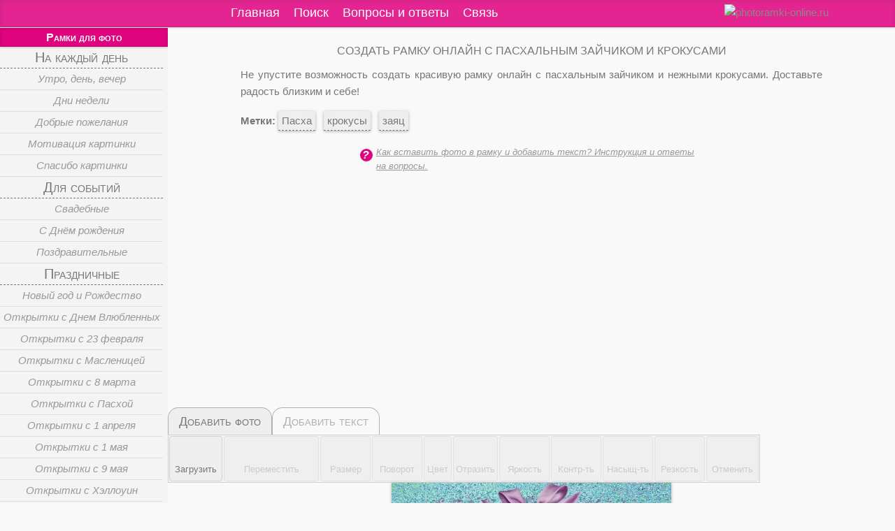

--- FILE ---
content_type: text/html; charset=UTF-8
request_url: https://photoramki-online.ru/1000-cozdat-ramku-onlayn-s-pashalnym-zaychikom-i-krokusami.html
body_size: 12466
content:
  <!DOCTYPE html>
<html  lang="ru-RU">
<head>
    <meta charset="utf-8">
    <meta name="viewport" content="width=device-width,initial-scale=1">
    <meta name="description" content="Не упустите возможность создать красивую рамку онлайн с пасхальным зайчиком и нежными крокусами...">
    <meta name="keywords" content="фоторамки онлайн, вставить фото, добавить текст на изображение, Пасха, крокусы, заяц">
    
    <meta name="google-site-verification" content="WsI3OEdyvA42ZBdM7m9X9AvUAIO9pj00Wr8wxfKG9PE" >
    <meta name="yandex-verification" content="9597d9a826469595">
    <meta name="application-name" content="photoramki-online">
    <meta name="msapplication-tooltip" content="Открыть photoramki-online">
    <meta name="msapplication-starturl" content="/">
    <meta name="msapplication-window" content="width=1024">
    
    <title>Cоздать рамку онлайн с пасхальным зайчиком и крокусами</title>
       
    <link rel="icon" type="image/png" href="/favicon/favicon-96x96.png" sizes="96x96" />
    <link rel="icon" type="image/svg+xml" href="/favicon/favicon.svg" />
    <link rel="shortcut icon" href="/favicon/favicon.ico" />
    <link rel="apple-touch-icon" sizes="180x180" href="/favicon/apple-touch-icon.png" />
    <meta name="apple-mobile-web-app-title" content="Рhotoramki-online" />
    <link rel="manifest" href="/favicon/site.webmanifest" /><style>html,body,div,span,h1,h2,h3,p,a,b,u,i,center,ul,li,form,label,table,tr,th,td,nav{ margin:0; padding:0; border:0; vertical-align:baseline}article,aside,details,figcaption,figure,footer,header,hgroup,menu,nav,section{ display:block}body{line-height:1}ol,ul{list-style:none}*,*::before,*::after{}*{font-size:15px;color:#777;font-family:Roboto,Tahoma,Verdana,sans-serif;line-height:1.6em} p,p strong,p a,p a:link{text-align:justify}p{margin:10px 0}a{outline:medium none}a,a strong{outline:none;text-decoration:none;font-weight:400}a:link{font-weight:400}a:visited{font-weight:400}a:hover{text-decoration:underline}h1{font-size:16px;font-weight:500;text-transform:uppercase;text-align:center}.TR{clear:both;display:block;height:0;overflow:hidden;width:100%}html,body{background-color:#f9f9f9;width:100%;height:100%} #wrapper{margin-right:auto;margin-left:auto;background-color:#f9f9f9;width:1280px;min-height:100%}#header{background-color:#e0037f;opacity:0.87;overflow:hidden;border:1px solid #ce0476;position:fixed;z-index:1000;height:37px;left:0;right:0;box-shadow:0 1px 4px rgba(136,1,77,0.2) inset,0 0 1px rgba(0,0,0,0.1) inset ,0 1px 3px rgba(0,0,0,0.2)}#logotext a{font-family:Comic Sans MS;font-size:18px;line-height:24px;color:#fff;text-shadow:0 -1px 0 #f6f8f3}#logotext a::before{ content:"♥"}#header_box{width:1120px;margin:0 auto;position:relative}#navbar,#nav_mini{width:100%;float:left}#nav_mini{display:none} #topMemuMini{position:absolute;width:100px;padding:3px 0;cursor:pointer;display:block;font-size:18px;color:#fff;font-weight:400;height:fit-content;line-height:32px} #topMemuMini:hover{font-weight:bold}.icon-bar{display:block;width:30px;margin:2px;border-radius:1px;border:2px double #fff;float:left} #logoMini{padding:5px;position:absolute;top:0;right:10px;z-index:1001} .mobBtn{width:30px;float:left;margin-right:10px;padding:2px}#menuTop{position:absolute;float:left;left:240px;user-select:none}#menuTop ul li{padding:0 10px;float:left}#current{font-weight:bold;padding:0;text-decoration:none}#menuTop ul li#current{text-decoration:underline}#menuTop ul li a,#current{font-size:18px;color:#fff;line-height:35px}#current,#menuTop ul li a:hover{font-weight:bold;padding:0;text-decoration:none}#middle{padding-top:40px;position:relative;width:100%}#container{float:left;overflow:hidden;width:100%}#content{padding:0 0 0 240px}#leftcolumn{float:left;z-index:22;width:240px;overflow-y:auto;position:relative;height:auto;margin-left:-100%} #prolog,#epilog,.ShotArticle{position:relative;margin:0 auto;clear:both;padding:10px 0} #prolog{width:80%;padding-top:20px}#epilog{width:90%}#epilog p{text-align:justify;margin:0}#footer{clear:both;background-color:#cdc9c9;width:100%;height:30px;margin-top:-30px;z-index:1;bottom:0;position:relative} #footer p{text-align:center;margin:0}#LiveInternet{display:none}#leftcolumn{background-color:rgb(244,244,244);user-select:none}#leftcolumn a{text-decoration:none;display:block}#leftMemu{cursor:pointer;display:block;overflow:auto}#leftMemu h2{background-color:#e0037f;border:1px solid #ce0476;box-shadow:0 1px 4px rgba(136,1,77,0.2) inset,0 0 1px rgba(0,0,0,0.1) inset,0 1px 3px rgba(0,0,0,0.2);text-align:center}#leftMemu h2 a{font-variant:small-caps;font-size:16px;color:#fff;font-weight:600}#leftcolumn .li-gr{margin-right:7px;border:0px solid #d2d2d2;border-left:none} #leftcolumn .li-gr a,#leftcolumn .li-off a{font-variant:small-caps} #leftcolumn .li-gr a{font-size:20px}#leftcolumn .li-sgr a{font-size:15px;font-variant:normal}#leftcolumn .li-off a{font-size:17px} #leftcolumn .li-sgr a{color:#999;font-style:italic}#leftcolumn .li-gr a:hover,#leftcolumn .li-sgr a:hover{background-color:#eee} #leftcolumn .li-sgr a:hover{color:#555} #leftMemu li .li-sgr:hover,#leftMemu .li-off:hover{background-color:#eee} #leftcolumn .li-sgr span:hover{color:#777}#leftcolumn ul.menu li a{line-height:30px;text-align:center}#leftcolumn .li-gr a{border-bottom:1px dashed #777} #leftcolumn .li-off,#leftcolumn .li-sgr a{border-bottom:1px solid #ddd}.insHelp{color:#999;margin:0px auto;width:500px;font-size:13px;padding:5px 20px;font-style:italic}.helpQ{width:18px ;line-height:18px} .insHelp a{color:#999;text-decoration:underline;font-size:13px}.helpQ{color:#fff;float:left;top:-3px;background-color:#e0037f;text-align:center;text-indent:-3px;font-weight:bold;font-size:16px;border-radius:50%;margin:5px} .helpQ::before{display:block;content:"?";transition:all 0.3s ease-out 0s} .labels a{background-color:white;margin-top:10px;border-bottom:1px dashed #777;padding:5px; line-height:2.7;box-shadow:0 1px 4px rgba(0,0,0,0.3),0 0 40px rgba(0,0,0,0.1) inset}.labels a:hover{text-decoration:none;color:#e0037f }#trimForm,#textForm{display:none}#eTools{margin:0 auto;position:relative;user-select:none}#eToolMenu{clear:both;background-color:#f2f2f2;position:relative;border:1px solid #d2d2d2}#ePhoto,#eText{position:relative;top:0;left:0;margin:0;padding:0}#ePhoto ul,#ePhoto li,#eText ul,#eText li{margin:1px;padding:3px}#ePhoto li,#eText li{list-style:none;display:inline;float:left}#eText{display:none}.eToolTb{text-align:center;font-variant:small-caps;float:left;display:block;font-size:18px;padding:5px 15px;color:#b0b0b0;border:1px solid #b0b0b0;border-bottom:none;border-top-left-radius:15px;border-top-right-radius:15px}.eToolTb:hover{color:#777}.eToolTbA{background-color:#eee;color:#777;cursor:default}.eToolBtn{margin:0px;border:1px solid #d2d2d2;border-radius:4px;text-align:center;float:left;background-color:#eee;height:57px;line-height:1em}.eToolText{font-size:13px;clear:both}#curIm,#selectFontFm,#selectFontSize{padding:6px 0}.button3{cursor:pointer;font-size:21px;line-height:20px; height:30px;width:30px;display:inline-block}.button3:hover{background-color:#d0d0d0}.button3:active{background-color:#c0c0c0}.noActive,.noActive div{opacity:0.55;pointer-events:none}.eButton{background-image:url("images/button_edit8.png");height:30px;width:30px;border-radius:7px;padding:1px;display:inline-block} #eLeft{background-position:0 0}#eRight{background-position:-30px 0}#eTop{background-position:-60px 0}#eBot{background-position:-90px 0}#eSmall{background-position:-120px 0}#eBig{background-position:-150px 0}#eRotatL{background-position:-180px 0}#eRotatR{background-position:-210px 0}#eGray{background-position:-238px 0}#eScaleG{background-position:-270px 0}#eBrighL{background-position:-120px 0}#eBrighR{background-position:-150px 0}#eContrL{background-position:-120px 0}#eContrR{background-position:-150px 0}#eSaturL{background-position:-120px 0}#eSaturR{background-position:-150px 0}#eSharpL{background-position:-120px 0}#eSharpR{background-position:-150px 0}#eUndo{background-position:-390px 0}#eLoad{background-position:-330px 0}#eRotat{background-position:-630px 0}#brighBtn,#contrBtn,#saturBtn,#sharpBtn,#bgrOpacBtn{position:relative}#brigh,#contr,#satur,#sharp,#bgrOpac,#bgrBlur{font-size:12px;display:none}.leter{position:absolute;color:#c0c0c0;font-size:20px;font-style:italic}.leter:hover{color:#990000}.photoIn{position:absolute}.butColor{box-shadow:none;display:inline-block;width:52px;height:35px;margin:2px 0;border:1px solid #d2d2d2}.butColor:hover{box-shadow:0 0 3px #a3a3a3}.labels .aColor{padding:0px;box-shadow:none}#phLoadForm{display:none}#popupCut{width:640px}#closeCut{width:85px}#helpSite{width: 600px; margin:0 auto;text-align: center;font-style: italic;padding: 10px 0}#getCartBlok{width:533px;margin:0 auto;display:none}.panelRigth .button{width:121px;margin:5px auto} .form .panelLeft{width:380px} .form .panelRigth{width:120px} #getCartLoader,#fade,.popupbox{display:none}#PhotoFrame{overflow:hidden;margin:0 auto;position:relative;z-index:20; background:#fff none repeat scroll 0 0;box-shadow:0 1px 4px rgba(0,0,0,0.3)}#Frame,#FrameImg{width:100%;height:100%}#FrameImg{object-fit:cover}#Frame{position:absolute;top:0;z-index:21;pointer-events:none}#moveRes{width:40px;height:20px;top:20px;left:20px;position:absolute;z-index:22;cursor:move;outline:2px dashed rgba(222,60,80,.9);display:none}.dn{display:none}#movend{display:none;z-index:21}#bgrOpacBtn,#bgrBlurBtn{width:70px}﻿#eTools{display:table} #eToolMenu{display:table} @media screen and (max-width:1279px)and (min-width:1024px){#wrapper,#header_box{width:1000px}#content{padding:0} #logo,#leftcolumn{display:none}#nav_mini{display:block}#menuTop{left:0;top:40px;border-top:1px solid #fff}#leftcolumn{left:-300px;position:fixed;height:90%;margin-left:0;top:75px;box-shadow:0 0 10px rgba(0,0,0,0.5)}}@media screen and (max-width:1023px)and (min-width:768px){#logo,#leftcolumn{display:none}#wrapper,#header_box{width:744px}#content{padding:0} #nav_mini{display:block}#menuTop{left:0;top:40px;border-top:1px solid #fff}#leftcolumn{left:-300px;position:fixed;height:90%;margin-left:0;top:75px;box-shadow:0 0 10px rgba(0,0,0,0.5)}} @media screen and (max-width:767px)and (min-width:640px){#logo,#leftcolumn{display:none}#wrapper,#header_box,#nav_menu{width:614px}#content{padding:0} #nav_mini{display:block}#menuTop{left:0;top:40px;border-top:1px solid #fff}#leftcolumn{left:-300px;position:fixed;height:90%;margin-left:0;top:75px;box-shadow:0 0 10px rgba(0,0,0,0.5)}#bgrBlur{top:47px}}@media screen and (max-width:639px) {#logo,#leftcolumn{display:none}#wrapper,#header_box{width:336px}#content{padding:0} p{margin:0}#nav_mini{display:block}#menuTop{left:0;top:40px;border-top:1px solid #fff}#leftcolumn{left:-300px;position:fixed;height:90%;margin-left:0;top:110px;box-shadow:0 0 10px rgba(0,0,0,0.5)} .labels a{padding:2px}.insHelp{width:300px}.adsTop{display:none} #popupCut{width:330px} #cutMiniature{width:150px} .eButton{margin:2px}#curIm{height:36px}#bgrOpacBtn,#bgrBlurBtn{width:78px}#getCartBlok, #helpSite{width:300px}.panelRigth .button{width:60px;margin-top:30px}#getCartSForm,#getCartBForm{padding:0}.form p, #helpSite{font-size:13px}.form .panelLeft{width:200px}.form .panelRigth{width:68px}#bgrBlur{top:113px}}</style><script data-ad-client="ca-pub-7901103485314127" async src="https://pagead2.googlesyndication.com/pagead/js/adsbygoogle.js"></script><!-- Google tag (gtag.js) --><script async src="https://www.googletagmanager.com/gtag/js?id=G-0J6EZBS7JD"></script><script>  window.dataLayer = window.dataLayer || [];  function gtag(){dataLayer.push(arguments);}  gtag('js', new Date()); gtag('config', 'G-0J6EZBS7JD');</script><meta name="yandex-verification" content="9597d9a826469595"><script src="https://sdk.adlook.tech/inventory/core.js" async type="text/javascript"></script><script>
(function UTCoreInitialization() {
  if (window.UTInventoryCore) {
    new window.UTInventoryCore({type: "sticky",host: 2652,content: false,width: 400,height: 225,playMode: "autoplay",align: "right",verticalAlign: "bottom",openTo: "open-creativeView",infinity: true,interfaceType: 0,withoutIframe: true,infinityTimer: 1,mobile: {align: "center",verticalAlign: "bottom",},});
    return;
  }
  setTimeout(UTCoreInitialization, 100);
})();
</script></head>
 	<body>
     <header id="header"><nav id="header_box"><div id="nav_mini"><div id="topMemuMini"><div class="mobBtn"><span class="icon-bar"></span><span class="icon-bar"></span><span class="icon-bar"></span></div>Меню</div></div><div id="navbar"><nav id="menuTop" >
	<ul><li><a id=pathMain href="https://photoramki-online.ru/">Главная</a></li><li><a href="https://photoramki-online.ru/poisk.html">Поиск</a></li><li><a href="https://photoramki-online.ru/voprosy.html">Вопросы и ответы</a></li><li><a href="https://photoramki-online.ru/contact.html">Связь</a></li></ul>
		 </nav><!--id="pillmenu"--></div><div id="logoMini"><a href="https://photoramki-online.ru/"><picture><source type="image/webp" srcset="https://photoramki-online.ru/images/logo-mini1.webp"><source type="image/png" srcset="https://photoramki-online.ru/images/logo-mini1.png"><img src="https://photoramki-online.ru/images/logo-mini1.png" alt="photoramki-online.ru" width="190" height="22"></picture></a></div></nav></header><div id="wrapper"><div id="middle"><div id="container"><div id="content"><div id="prolog"><header><h1>Cоздать рамку онлайн с пасхальным зайчиком и крокусами</h1></header><p>Не упустите возможность создать красивую рамку онлайн с пасхальным зайчиком и нежными крокусами. Доставьте радость близким и себе!</p><p class="labels"><b>Метки:</b> <a href="https://photoramki-online.ru/poisk.html?t=Пасха" target="_blank">Пасха</a>&nbsp; &nbsp;<a href="https://photoramki-online.ru/poisk.html?t=крокусы" target="_blank">крокусы</a>&nbsp; &nbsp;<a href="https://photoramki-online.ru/poisk.html?t=заяц" target="_blank">заяц</a>&nbsp; &nbsp;</p><div class="insHelp"><div class="helpQ"></div><a target="_blank" href="https://photoramki-online.ru/voprosy.html">Как вставить фото в рамку и добавить текст? Инструкция и ответы на вопросы.</a></div></div><!-- #prolog --><div class="ShotArticle" ><div class="adsTop">          
  <script async src="https://pagead2.googlesyndication.com/pagead/js/adsbygoogle.js?client=ca-pub-7901103485314127"
     crossorigin="anonymous"></script>
<!-- vstavCan_top -->
<ins class="adsbygoogle"
     style="display:block"
     data-ad-client="ca-pub-7901103485314127"
     data-ad-slot="8895817358"
     data-ad-format="auto"
     data-full-width-responsive="true"></ins>
<script>
     (adsbygoogle = window.adsbygoogle || []).push({});
</script></div><div class="TR">&nbsp;</div> <form id="phLoadForm" enctype="multipart/form-data"  method="post"><input type="file" name="image" id="path"></form><form id="trimForm" name="trimForm" method="post">
             <input name="cutL0" value="92" id="cutL0">
			 <input name="cutT0" value="119" id="cutT0">
			 <input name="cutW0" value="985" id="cutW0">
			 <input name="cutH0" value="1207" id="cutH0">
 			<input name="idFrame" value="1000" id="idFrame">  <input name="frW" value="1181" id="frW"><input name="frH" value="1772" id="frH"><input name="countCut" value="1" id="countCut"> <input name="scale" value="0.33860045146727" id="scale"><input name="maxSize" value="600" id="maxSize"><input name="ratioS" value="1" id="ratioS"></form><div class="TR">&nbsp;</div> <div id="eTools" ><div id="ePhotoTb" class="eToolTb eToolTbA">Добавить фото</div><div id="eTextTb" class="eToolTb">Добавить текст</div><div  id="eToolMenu"><ul  id="ePhoto"><li class="eToolBtn">
<div id="eLoad" class="eButton button3" title="Загрузить своё фото в рамку"></div>
<div class="eToolText">&nbsp;Загрузить&nbsp;</div>
</li><li class="eToolBtn noActive">
<div id="eLeft" class="eButton button3" title="Влево"></div><div id="eRight" class="eButton button3" title="Вправо"></div><div id="eTop" class="eButton button3" title="Вверх"></div><div id="eBot" class="eButton button3" title="Вниз"></div>
<div class="eToolText">Переместить</div>
</li><li class="eToolBtn noActive">
<div id="eSmall" class="eButton button3"     title="Уменьшить размер"> </div><div id="eBig" class="eButton button3" title="Увеличить размер"></div>
<div class="eToolText">Размер</div> 
</li>


<li class="eToolBtn noActive">
<div id="eRotatL" class="eButton button3" title="Поворот против часовой"></div><div id="eRotatR" class="eButton button3" title="Поворот по часовой"></div>
<div class="eToolText">Поворот</div> 
</li>  
                            
<li class="eToolBtn noActive">
<div id="eGray" class="eButton button3" title="Обесцветить"></div> 
<div class="eToolText">Цвет</div>
</li>
                          
<li class="eToolBtn noActive">
<div id="eScaleG" class="eButton button3" title="Отразить по горнизонтали" ></div> 
<div class="eToolText">Отразить</div>
</li>

                             
<li class="eToolBtn noActive" id="brighBtn">
<div id="eBrighL" class="eButton button3" title="Уменьшить яркость"></div><div id="eBrighR" class="eButton button3" title="Увеличить яркость"></div>
<div class="eToolText">Яркость</div>
<div class="eInfo" id="brigh">0</div>
</li>

                            
<li class="eToolBtn noActive" id="contrBtn">
<div id="eContrL" class="eButton button3" title="Уменьшить контрастность"></div><div id="eContrR" class="eButton button3" title="Увеличить контрастность"></div>
<div class="eToolText">Контр-ть</div>
<div class="eInfo" id="contr">0</div>
</li>
 
                            
<li class="eToolBtn noActive" id="saturBtn">
<div id="eSaturL" class="eButton button3" title="Уменьшить насыщенность"></div><div id="eSaturR" class="eButton button3" title="Увеличить насыщенность"></div>
<div class="eToolText">Насыщ-ть</div>
<div class="eInfo" id="satur">0</div>
</li>


<li class="eToolBtn noActive" id="sharpBtn">
<div id="eSharpL" class="eButton button3" title="Уменьшить резкость"></div><div id="eSharpR" class="eButton button3" title="Увеличить резкость"></div>
<div class="eToolText">Резкость</div>
<div class="eInfo" id="sharp">0</div>
</li>
                            
<li class="eToolBtn noActive">
<div id="eUndo" class="eButton button3" title="Отменить все преобразования"></div>
<div class="eToolText">&nbsp;Отменить&nbsp;</div>
</li>

</ul><ul  id="eText" > 
                     <li class="eToolBtn">
								<div id="eAddText" class="eButton button2" title="Добавить текст"></div> 
                                <div class="eToolText">Добавить</div>
						  	</li>
 <li class="eToolBtn noActive">
<div id="eLeftT" class="eButton button2" title="Влево"></div><div id="eRightT" class="eButton button2" title="Вправо"></div><div id="eTopT" class="eButton button2" title="Вверх"></div><div id="eBotT" class="eButton button2" title="Вниз"></div>
<div class="eToolText">Переместить</div>
</li>
                            
                     <li class="eToolBtn noActive"> 
                         <select id="selectFontFm"> 
                        <option value="Arial" style="font-family: Arial;">Arial</option>
                        <option value="Verdana" style="font-family: Verdana;">Verdana </option>
                        <option value="Impact" style="font-family: Impact;">Impact </option>
                        <option value="Comic Sans MS" style="font-family: Comic Sans MS;">Comic</option>
                        <option value="times new roman" style="font-family: times new roman;">Times</option> 
                        <option value="Alumni" style="font-family: Alumni;">Alumni</option>
                        <option value="BadScript" style="font-family: BadScript;">BadScript</option>
                         <option value="Lobster" style="font-family: Lobster;">Lobster</option>
                        <option value="Neucha" style="font-family: Neucha;">Neucha</option>
                        <option value="OrelegaOne" style="font-family: OrelegaOne;">OrelegaOne</option>  
                        <option value="Pacifico" style="font-family: Pacifico;">Pacifico</option>
                        <option value="Pangolin" style="font-family: Pangolin;">Pangolin</option>
                        <option value="Pattaya" style="font-family: Pattaya;">Pattaya</option>
                        <option value="Philosopher" style="font-family: Philosopher;">Philosopher</option>
                        <option value="PoiretOne" style="font-family: PoiretOne;">PoiretOne</option>
                        <option value="RubikMarkerHatch" style="font-family: RubikMarkerHatch;">RubikMarker</option>
                        <option value="RubikMonoOne" style="font-family: RubikMonoOne;">RubikMono</option>
                        <option value="SofiaSans" style="font-family: SofiaSans;">SofiaSans</option>
                         <option value="Ubuntu" style="font-family: Ubuntu;">Ubuntu</option>  
                         <option value="YesevaOne" style="font-family: YesevaOne;">YesevaOne</option>  
                        <option value="Caveat" style="font-family: Caveat,cursive;">Caveat</option>  

                        
                        </select>
                         <div class="eToolText">&nbsp;Шрифт&nbsp;</div>
            		</li>
                    
                    <li class="eToolBtn noActive"> 
                          <select id="selectFontSize"><option value="10">10</option><option value="11">11</option><option value="12">12</option><option value="13">13</option><option value="14">14</option><option value="15">15</option><option value="16">16</option><option value="17">17</option><option value="18">18</option><option value="19">19</option><option value="20">20</option><option value="21">21</option><option value="22">22</option><option value="23">23</option><option value="24">24</option><option value="25">25</option><option value="26">26</option><option value="27">27</option><option value="28">28</option><option value="29">29</option><option value="30">30</option><option value="31">31</option><option value="32">32</option><option value="33">33</option><option value="34">34</option><option value="35">35</option><option value="36">36</option><option value="37">37</option><option value="38">38</option><option value="39">39</option><option value="40">40</option><option value="41">41</option><option value="42">42</option><option value="43">43</option><option value="44">44</option><option value="45">45</option><option value="46">46</option><option value="47">47</option><option value="48">48</option><option value="49">49</option><option value="50">50</option><option value="51">51</option><option value="52">52</option><option value="53">53</option><option value="54">54</option><option value="55">55</option><option value="56">56</option><option value="57">57</option><option value="58">58</option><option value="59">59</option><option value="60">60</option><option value="61">61</option><option value="62">62</option><option value="63">63</option><option value="64">64</option><option value="65">65</option><option value="66">66</option><option value="67">67</option><option value="68">68</option><option value="69">69</option><option value="70">70</option><option value="71">71</option><option value="72">72</option><option value="73">73</option><option value="74">74</option><option value="75">75</option><option value="76">76</option><option value="77">77</option><option value="78">78</option><option value="79">79</option><option value="80">80</option><option value="81">81</option><option value="82">82</option><option value="83">83</option><option value="84">84</option><option value="85">85</option><option value="86">86</option><option value="87">87</option><option value="88">88</option><option value="89">89</option><option value="90">90</option><option value="91">91</option><option value="92">92</option><option value="93">93</option><option value="94">94</option><option value="95">95</option><option value="96">96</option><option value="97">97</option><option value="98">98</option><option value="99">99</option><option value="100">100</option></select><div class="eToolText">&nbsp;Размер&nbsp;</div></li><li class="eToolBtn noActive"> 
                     <input id="fontCol" class="toolbar-color"  type="color" value="#000000">
              <div id="eFontCol" class="eButton button2 pasFontCol" title="Выбрать цвет шрифта"></div>                  
                        <div class="eToolText">&nbsp;Цвет шрифта&nbsp;</div>
            		</li> 
                    
                    <li class="eToolBtn noActive"> 
                    <input id="bgrCol" class="toolbar-color"  type="color" value="#000000">
                    <div id="eBgrCol" class="eButton button2" title="Выбрать цвет фона"></div>  
                        <div class="eToolText">&nbsp;Цвет фона&nbsp;</div>
            		</li><li class="eToolBtn noActive" id="bgrOpacBtn" > 
                    <div id="eBgrOpacL" class="eButton button2" title="Уменьшить прозрачность цвета фона"></div> 
                    <div id="eBgrOpacR" class="eButton button2" title="Увеличить прозрачность цвета фона"></div> 
                    <div class="eToolText1">Прозрачность цвета фона</div>
                     <div class="eInfo" id="bgrOpac">0</div>   
            		 </li> 
                    
       <li class="eToolBtn noActive" id="bgrBlurBtn"> 
                   <div id="eBgrBlurL" class="eButton button2" title="Уменьшить размытие краев фона"></div> 
                    <div id="eBgrBlurR" class="eButton button2" title="Увеличить размытие краев фона"></div> 
                    <div class="eToolText1">Размытие краев</div>
                     <div class="eInfo" id="bgrBlur">0</div>   
            		</li> 
                                 
       <li class="eToolBtn noActive" id="bgrBlr" > 
                    <div id="eBgrBlur" class="eButton button2 noBlur" title="Размытие фона"></div> 
                     <div class="eToolText1">Размыть фон</div>   
            		</li>                     
                    
                    <li class="eToolBtn noActive"> 
                     <div id="eBgrRec" class="eButton button2 noBgrRec" title="Прямоугольная"></div>&nbsp;&nbsp; 
                     <div id="eBgrRou" class="eButton button2 noBgrRou" title="Закругленные углы"></div> 
                        <div class="eToolText">Форма</div>
            		</li> 
                    
<li class="eToolBtn noActive">
<div id="eRotatTL" class="eButton button2" title="Поворот против часовой"></div><div id="eRotatTR" class="eButton button2" title="Поворот по часовой"></div>
<div class="eToolText">Поворот</div> 
</li><li class="eToolBtn noActive"><div id="eTextDel" class="eButton button2" title="Удалить текст"></div>&nbsp;&nbsp;  
<div class="eToolText">Удалить</div>                     
</li> </ul></div></div><div class="TR">&nbsp;</div> <div id="PhotoFrame"  style="width:400px; height:600px;" >  <div class="leter" style="top:229px; left:147px" title="Кликните и загрузите свое фото">Ваше фото</div><div class="photoIn dn"  id="Photo0"><canvas id="canva0" ></canvas></div> <div id="Frame"><picture><source type="image/webp" srcset="https://photoramki-online.ru/data/photoramki/midle/1000-ramka-s-foto-k-pashe-s-zaychikom-i-krokusami.webp"><source type="image/webp" srcset="https://photoramki-online.ru/data/photoramki/midle/1000-ramka-s-foto-k-pashe-s-zaychikom-i-krokusami.png"><img id="FrameImg" src="https://photoramki-online.ru/data/photoramki/midle/1000-ramka-s-foto-k-pashe-s-zaychikom-i-krokusami.png" alt="рамка с фото к Пасхе с зайчиком и крокусами"></picture></div><div id="movend" style="width:400px; height:600px;" ></div>
    <div id="moveRes"><span class="resHan rIm-nw"></span><span class="resHan rIm-ne"></span>
    <span class="resHan rIm-se"></span><span class="resHan rIm-sw"></span>
    </div> </div><div id="getCartLoader"></div><div id="getCartMessage"></div><div id="helpSite">Мы не берём плату за скачивание. Но если наш сервис был Вам полезен — Вы можете поддержать его развитие. Даже 50 рублей — это маленькое «спасибо», которое делает большое дело.<br> <a class="icon-button" style="text-decoration: none;" href="https://yoomoney.ru/to/410012409208175" target="_blank"><div class="um-btn"></div><span>Поддержать разработку</span></a></div> <div id="getCartBlok" ><p class="tac tb">Тип загрузки:</p><div id="getCartSForm" class="form"><div class="panelLeft"><p>Скачать изображение для просмотра на экране монитора,<br>с разрешением 400&nbsp;x&nbsp;600&nbsp;пикселей, 72 dpi</p></div>
<div class="panelRigth"><div id="getCartS" class="button" >Скачать</div> </div></div><div id= "getCartBForm" class="form"><div class="panelLeft"><p>Скачать  изображение для печати (размер 10&nbsp;x&nbsp;15&nbsp;см),<br>с разрешением 1181&nbsp;x&nbsp;1772&nbsp;пикселей, 300 dpi</p></div>
<div class="panelRigth"><div id="getCartB" class="button" >Скачать</div></div></div><p class="tac"><strong>Оформите интересно свои любимые фотографии!</strong></p> </div><div class="ads">
         <script async src="https://pagead2.googlesyndication.com/pagead/js/adsbygoogle.js?client=ca-pub-7901103485314127"
     crossorigin="anonymous"></script>
<!-- add_sense_vstavCan_1 -->
<ins class="adsbygoogle"
     style="display:block"
     data-ad-client="ca-pub-7901103485314127"
     data-ad-slot="9476888399"
     data-ad-format="auto"
     data-full-width-responsive="true"></ins>
<script>
     (adsbygoogle = window.adsbygoogle || []).push({});
</script></div><div class="TR">&nbsp;</div> <p class="hh2">Похожие фоторамки</p><div id="NewFrames" ><div class="row_preview opat0"><div itemscope="" itemtype="http://schema.org/Article" class="effect_preview" ><a href="https://photoramki-online.ru/999-pashalnyy-kulich-yayca-i-cyplyata-vstavit-foto.html" itemprop="url"><div class="im_preview"><picture><source type="image/webp" srcset="https://photoramki-online.ru/data/photoramki/preview/999-ramka-otkrytka-s-foto-k-pashe.webp"><source type="image/jpeg" srcset="https://photoramki-online.ru/data/photoramki/preview/999-ramka-otkrytka-s-foto-k-pashe.jpg"><img loading="lazy" itemprop="image" src="https://photoramki-online.ru/data/photoramki/preview/999-ramka-otkrytka-s-foto-k-pashe.jpg" width="221" height="330" alt="рамка открытка с фото к Пасхе"></picture></div><div class="inscription"><span itemprop="name">Пасхальный кулич, яйца и цыплята, вставить фото</span></div></a></div></div><div class="row_preview opat0"><div itemscope="" itemtype="http://schema.org/Article" class="effect_preview" ><a href="https://photoramki-online.ru/95-krasivaya-fotoramka-onlayn-s-belosnezhnymi-krokusami.html" itemprop="url"><div class="im_preview"><picture><source type="image/webp" srcset="https://photoramki-online.ru/data/photoramki/preview/95-ramka-krokusy.webp"><source type="image/jpeg" srcset="https://photoramki-online.ru/data/photoramki/preview/95-ramka-krokusy.jpg"><img loading="lazy" itemprop="image" src="https://photoramki-online.ru/data/photoramki/preview/95-ramka-krokusy.jpg" width="221" height="330" alt="рамка крокусы"></picture></div><div class="inscription"><span itemprop="name">Красивая фоторамка онлайн с белоснежными крокусами</span></div></a></div></div><div class="row_preview opat0"><div itemscope="" itemtype="http://schema.org/Article" class="effect_preview" ><a href="https://photoramki-online.ru/1013-fotoramochka-s-korzinkoy-pashalnyh-yaic-i-pozhelaniem-sdelat-onlayn.html" itemprop="url"><div class="im_preview"><picture><source type="image/webp" srcset="https://photoramki-online.ru/data/photoramki/preview/1013-ramka-pasha-korzina-yaic-pozhelanie.webp"><source type="image/jpeg" srcset="https://photoramki-online.ru/data/photoramki/preview/1013-ramka-pasha-korzina-yaic-pozhelanie.jpg"><img loading="lazy" itemprop="image" src="https://photoramki-online.ru/data/photoramki/preview/1013-ramka-pasha-korzina-yaic-pozhelanie.jpg" width="290" height="194" alt="рамка Пасха корзина яиц пожелание"></picture></div><div class="inscription"><span itemprop="name">Фоторамочка с корзинкой пасхальных яиц и пожеланием, сделать онлайн</span></div></a></div></div><div class="row_preview opat0"><div itemscope="" itemtype="http://schema.org/Article" class="effect_preview" ><a href="https://photoramki-online.ru/1002-vesennyaya-pashalnaya-ramka-dlya-foto-s-listyami-berezy.html" itemprop="url"><div class="im_preview"><picture><source type="image/webp" srcset="https://photoramki-online.ru/data/photoramki/preview/1002-ramka-pasha-listya-berezy-kulich.webp"><source type="image/jpeg" srcset="https://photoramki-online.ru/data/photoramki/preview/1002-ramka-pasha-listya-berezy-kulich.jpg"><img loading="lazy" itemprop="image" src="https://photoramki-online.ru/data/photoramki/preview/1002-ramka-pasha-listya-berezy-kulich.jpg" width="221" height="330" alt="рамка пасха листья березы кулич"></picture></div><div class="inscription"><span itemprop="name">Весенняя пасхальная рамка для фото с листьями березы</span></div></a></div></div><div class="row_preview opat0"><div itemscope="" itemtype="http://schema.org/Article" class="effect_preview" ><a href="https://photoramki-online.ru/111-krasivaya-ramka-otkrytka-k-prazdniku-pashi.html" itemprop="url"><div class="im_preview"><picture><source type="image/webp" srcset="https://photoramki-online.ru/data/photoramki/preview/111-ramka-pasha.webp"><source type="image/jpeg" srcset="https://photoramki-online.ru/data/photoramki/preview/111-ramka-pasha.jpg"><img loading="lazy" itemprop="image" src="https://photoramki-online.ru/data/photoramki/preview/111-ramka-pasha.jpg" width="221" height="330" alt="рамка Пасха"></picture></div><div class="inscription"><span itemprop="name">Красивая рамка – открытка к празднику Пасхи</span></div></a></div></div><div class="row_preview opat0"><div itemscope="" itemtype="http://schema.org/Article" class="effect_preview" ><a href="https://photoramki-online.ru/546-ocharovatelnaya-ramka-dlya-foto-s-nezhnymi-krokusami.html" itemprop="url"><div class="im_preview"><picture><source type="image/webp" srcset="https://photoramki-online.ru/data/photoramki/preview/546-ramka-krokusy.webp"><source type="image/jpeg" srcset="https://photoramki-online.ru/data/photoramki/preview/546-ramka-krokusy.jpg"><img loading="lazy" itemprop="image" src="https://photoramki-online.ru/data/photoramki/preview/546-ramka-krokusy.jpg" width="236" height="330" alt="рамка крокусы"></picture></div><div class="inscription"><span itemprop="name">Очаровательная рамка для фото с нежными крокусами</span></div></a></div></div><div class="row_preview opat0"><div itemscope="" itemtype="http://schema.org/Article" class="effect_preview" ><a href="https://photoramki-online.ru/1003-pashalnaya-ramka-s-cyplenkom-i-pozhelaniyami.html" itemprop="url"><div class="im_preview"><picture><source type="image/webp" srcset="https://photoramki-online.ru/data/photoramki/preview/1003-ramka-pasha-ciplenok-pozhelaniya.webp"><source type="image/jpeg" srcset="https://photoramki-online.ru/data/photoramki/preview/1003-ramka-pasha-ciplenok-pozhelaniya.jpg"><img loading="lazy" itemprop="image" src="https://photoramki-online.ru/data/photoramki/preview/1003-ramka-pasha-ciplenok-pozhelaniya.jpg" width="290" height="194" alt="рамка пасха ципленок пожелания"></picture></div><div class="inscription"><span itemprop="name">Пасхальная рамка с цыпленком и пожеланиями</span></div></a></div></div><div class="row_preview opat0"><div itemscope="" itemtype="http://schema.org/Article" class="effect_preview" ><a href="https://photoramki-online.ru/112-krasivaya-prazdnichnaya-ramka-s-nadpisyu-hristos-voskres.html" itemprop="url"><div class="im_preview"><picture><source type="image/webp" srcset="https://photoramki-online.ru/data/photoramki/preview/112-ramka-pasha.webp"><source type="image/jpeg" srcset="https://photoramki-online.ru/data/photoramki/preview/112-ramka-pasha.jpg"><img loading="lazy" itemprop="image" src="https://photoramki-online.ru/data/photoramki/preview/112-ramka-pasha.jpg" width="290" height="194" alt="рамка Пасха"></picture></div><div class="inscription"><span itemprop="name">Красивая праздничная рамка с надписью - Христос воскрес!</span></div></a></div></div><div class="row_preview opat0"><div itemscope="" itemtype="http://schema.org/Article" class="effect_preview" ><a href="https://photoramki-online.ru/1004-semeynaya-pashalnaya-ramka-dlya-foto-s-horoshimi-pozhelaniyami.html" itemprop="url"><div class="im_preview"><picture><source type="image/webp" srcset="https://photoramki-online.ru/data/photoramki/preview/1004-ramka-pasha-semeynaya-s-pozhelaniyami.webp"><source type="image/jpeg" srcset="https://photoramki-online.ru/data/photoramki/preview/1004-ramka-pasha-semeynaya-s-pozhelaniyami.jpg"><img loading="lazy" itemprop="image" src="https://photoramki-online.ru/data/photoramki/preview/1004-ramka-pasha-semeynaya-s-pozhelaniyami.jpg" width="290" height="194" alt="рамка пасха семейная с пожеланиями"></picture></div><div class="inscription"><span itemprop="name">Семейная, пасхальная рамка для фото с хорошими пожеланиями</span></div></a></div></div><div id="imLoader"></div></div><div id="epilog" > <p>Любимое фото покажется еще более привлекательным, если поместить его в рамочку. 
			<a href="https://photoramki-online.ru/vstavit-foto-v-ramku.html">Рамки для фото</a>, 
			<a href="https://photoramki-online.ru/ramki-kazhdy-den.html">на каждый день</a>, 
			<a href="https://photoramki-online.ru/ramki-dlya-sobytiy.html">для событий</a>, 
			<a href="https://photoramki-online.ru/ramki-prazdnic.html">праздничные</a>, 
			<a href="https://photoramki-online.ru/ramki-vremena-goda.html">времена года</a>, 
			<a href="https://photoramki-online.ru/ramki-love.html">для влюбленных</a>, 
			<a href="https://photoramki-online.ru/ramki-rodnym-blizkim.html">для родных и близких</a>, 
			<a href="https://photoramki-online.ru/ramki-zhenskie.html">женские</a>, 
			<a href="https://photoramki-online.ru/ramki-muzhskie.html">мужские</a>, 
			<a href="https://photoramki-online.ru/ramki-detskie.html">детские</a>, 
			<a href="https://photoramki-online.ru/ramki-shkola.html">школьные</a>, 
			<a href="https://photoramki-online.ru/ramki-dlya-foto-prostie.html">простые</a>, 
			<a href="https://photoramki-online.ru/ramki-dlya-foto-raznye.html">разные рамочки</a>  легко преобразят любой фотоснимок всего за пару минут.  Порой достаточно <strong>вставить фото в рамку</strong> и у вас получится своя уникальная открытка. Такую оригинальную открытку можно подарить не только в честь праздника. Одна маленькая открытка подчас может заменить сотни слов. С помощью нее вы легко можете передать близким людям свои чувства или теплые пожелания. Вы можете сказать: "Спасибо", "Скучаю", " Я сожалею" не говоря ни слова. Вы просто можете выразить заботу, или поделиться с друзьями своим настроением…</p></div> </div></div></div><div id="leftcolumn"><nav id="leftMemu"><section>
		<h2><a href="https://photoramki-online.ru/vstavit-foto-v-ramku.html">Рамки для фото</a></h2>
		 <ul class="menu">
		 <li class="li-gr"><a href="https://photoramki-online.ru/ramki-kazhdy-den.html">На каждый день</a><ul><li class="li-sgr"> <a href="https://photoramki-online.ru/ramki-utro-den-vecher.html">Утро, день, вечер</a></li><li class="li-sgr"> <a href="https://photoramki-online.ru/ramki-dni-nedeli.html">Дни недели</a></li><li class="li-sgr"> <a href="https://photoramki-online.ru/ramki-pozhelaniya.html">Добрые пожелания</a></li><li class="li-sgr"> <a href="https://photoramki-online.ru/ramki-motivaciya.html">Мотивация картинки</a></li><li class="li-sgr"> <a href="https://photoramki-online.ru/ramki-spasibo.html">Спасибо картинки</a></li></ul>
				</li>
			   <li class="li-gr"><a href="https://photoramki-online.ru/ramki-dlya-sobytiy.html">Для событий</a><ul><li class="li-sgr"> <a href="https://photoramki-online.ru/ramki-svadba.html">Свадебные</a></li><li class="li-sgr"> <a href="https://photoramki-online.ru/ramki-den-rozhdeniya.html">С Днём рождения</a></li><li class="li-sgr"> <a href="https://photoramki-online.ru/ramki-pozdravitelnye.html">Поздравительные</a></li></ul>
				</li>
			   <li class="li-gr"><a href="https://photoramki-online.ru/ramki-prazdnic.html">Праздничные</a><ul><li class="li-sgr"> <a href="https://photoramki-online.ru/ramki-novyjgod-rozhdestvo.html">Новый год  и Рождество</a></li><li class="li-sgr"> <a href="https://photoramki-online.ru/ramki-valentin.html">Открытки с Днем Влюбленных</a></li><li class="li-sgr"> <a href="https://photoramki-online.ru/ramki-23-fevralya.html">Открытки с 23 февраля</a></li><li class="li-sgr"> <a href="https://photoramki-online.ru/ramki-maslenica.html">Открытки с Масленицей</a></li><li class="li-sgr"> <a href="https://photoramki-online.ru/ramki-8-marta.html">Открытки с 8 марта</a></li><li class="li-sgr"> <a href="https://photoramki-online.ru/ramki-pasha.html">Открытки с Пасхой</a></li><li class="li-sgr"> <a href="https://photoramki-online.ru/ramki-1-aprelya.html">Открытки с 1 апреля</a></li><li class="li-sgr"> <a href="https://photoramki-online.ru/ramki-1-maya.html">Открытки с 1 мая</a></li><li class="li-sgr"> <a href="https://photoramki-online.ru/ramki-9-maya.html">Открытки с 9 мая</a></li><li class="li-sgr"> <a href="https://photoramki-online.ru/ramki-hellouin.html">Открытки с Хэллоуин</a></li><li class="li-sgr"> <a href="https://photoramki-online.ru/ramki-raznye-prazdniki.html">Открытки к разным праздники</a></li></ul>
				</li>
			   <li class="li-gr"><a href="https://photoramki-online.ru/ramki-vremena-goda.html">Времена года</a><ul><li class="li-sgr"> <a href="https://photoramki-online.ru/ramki-zima.html">Зимние</a></li><li class="li-sgr"> <a href="https://photoramki-online.ru/ramki-vesna.html">Весенние</a></li><li class="li-sgr"> <a href="https://photoramki-online.ru/ramki-leto.html">Летние</a></li><li class="li-sgr"> <a href="https://photoramki-online.ru/ramki-osen.html">Осенние</a></li></ul>
				</li>
			   <li  class="li-off"><a href="https://photoramki-online.ru/ramki-love.html">Для влюбленных</a></li><li  class="li-off"><a href="https://photoramki-online.ru/ramki-rodnym-blizkim.html">Для родных и близких</a></li><li  class="li-off"><a href="https://photoramki-online.ru/ramki-zhenskie.html">Женские</a></li><li  class="li-off"><a href="https://photoramki-online.ru/ramki-muzhskie.html">Мужские</a></li><li  class="li-off"><a href="https://photoramki-online.ru/ramki-detskie.html">Детские</a></li><li  class="li-off"><a href="https://photoramki-online.ru/ramki-shkola.html">Школьные</a></li><li  class="li-off"><a href="https://photoramki-online.ru/ramki-dlya-foto-prostie.html">Простые</a></li><li class="li-gr"><a href="https://photoramki-online.ru/ramki-dlya-foto-raznye.html">Разные рамочки</a><ul><li class="li-sgr"> <a href="https://photoramki-online.ru/ramki-zodiak.html">Знаки зодиака</a></li><li class="li-sgr"> <a href="https://photoramki-online.ru/ramki-oblozhka-zhurnala.html">Обложки журналов</a></li><li class="li-sgr"> <a href="https://photoramki-online.ru/ramki-znamenitosti.html">Знаменитости</a></li><li class="li-sgr"> <a href="https://photoramki-online.ru/ramki-eda.html">Пожелания с едой</a></li><li class="li-sgr"> <a href="https://photoramki-online.ru/ramki-zhivotnye.html">Животные</a></li><li class="li-sgr"> <a href="https://photoramki-online.ru/ramki-dengi.html">Денежные</a></li><li class="li-sgr"> <a href="https://photoramki-online.ru/ramki-more.html">Морские</a></li><li class="li-sgr"> <a href="https://photoramki-online.ru/ramki-puteshestviya.html">Путешествия</a></li></ul>
				</li>
			   </ul> </section><!--class="module_menu"--> <section>
		<h2><a href="https://photoramki-online.ru/fotoeffekty-online.html">Фотоэффекты онлайн</a></h2>
		 <ul class="menu">
		 <li  class="li-off"><a href="https://photoramki-online.ru/fotoeffekty-s-prirodoy.html">С природой</a></li><li  class="li-off"><a href="https://photoramki-online.ru/fotoeffekty-s-cvetami.html">С цветами</a></li><li  class="li-off"><a href="https://photoramki-online.ru/fotoeffekty-s-vodoy.html">С водой</a></li><li  class="li-off"><a href="https://photoramki-online.ru/fotoeffekty-s-kinofilmami.html">Кинофильмы</a></li><li  class="li-off"><a href="https://photoramki-online.ru/fotoeffekty-v-gorode.html">В городе</a></li><li  class="li-off"><a href="https://photoramki-online.ru/fotoeffekty-raznye.html">Разные фотоколлажи</a></li></ul> </section><!--class="module_menu"--> <section>
		<h2><a href="https://photoramki-online.ru/kalendari-s-foto-online.html">Календари 2026 с фото</a></h2>
		 <ul class="menu">
		 <li  class="li-off"><a href="https://photoramki-online.ru/kalendari-s-foto-detskie.html">Детские</a></li><li  class="li-off"><a href="https://photoramki-online.ru/kalendari-s-foto-prazdnichnye.html">Праздничные</a></li><li  class="li-off"><a href="https://photoramki-online.ru/kalendari-s-foto-raznye.html">Разные</a></li><li  class="li-off"><a href="https://photoramki-online.ru/kalendari-s-foto-po-mesyacam.html">По месяцам</a></li></ul> </section><!--class="module_menu"--> <section>
		<h2><a href="https://photoramki-online.ru/etiketki-s-foto-na-shokolad.html">Этикетки с фото на шоколад</a></h2>
		 <ul class="menu">
		 <li  class="li-off"><a href="https://photoramki-online.ru/etiketki-na-shokolad-detskie.html">Детские</a></li><li  class="li-off"><a href="https://photoramki-online.ru/etiketki-na-shokolad-prazdnichnye.html">Праздничные</a></li><li  class="li-off"><a href="https://photoramki-online.ru/etiketki-na-shokolad-raznye.html">Разные</a></li></ul> </section><!--class="module_menu"--> <section>
		<h2><a href="https://photoramki-online.ru/etiketki-s-foto-na-butylki.html">Этикетки с фото на бутылки</a></h2>
		 <ul class="menu">
		 <li  class="li-off"><a href="https://photoramki-online.ru/etiketki-na-butylki-ko-dnyu-rozhdeniya.html">Ко дню рождения</a></li><li  class="li-off"><a href="https://photoramki-online.ru/etiketki-na-butylki-svadebnye.html">Свадебные</a></li><li  class="li-off"><a href="https://photoramki-online.ru/etiketki-na-butylki-prazdnichnye.html">Праздничные</a></li><li  class="li-off"><a href="https://photoramki-online.ru/etiketki-na-butylki-raznye.html">Разные</a></li></ul> </section><!--class="module_menu"--> </nav><div>&nbsp;</div></div></div></div><footer id="footer" style="height:50px;"><p><a href="policies.html">Политика конфиденциальности</a> <br>Copyright ©2025</p></footer><script> function loadStyle(url){let link=document.createElement('link');link.href=url;link.rel='stylesheet';document.body.appendChild(link);}
        loadStyle('css/75_vstcanAs.css');</script> <script src="https://ajax.googleapis.com/ajax/libs/jquery/3.6.3/jquery.min.js"></script> <script src="js/75_vstavitcan.js"></script>
<div  id="LiveInternet"  > 
<!--LiveInternet counter--><a href="https://www.liveinternet.ru/click"
target="_blank"><img id="licntEC90" width="31" height="31" style="border:0" 
title="LiveInternet"
src="[data-uri]"
alt=""></a><script>(function(d,s){d.getElementById("licntEC90").src=
"https://counter.yadro.ru/hit?t38.6;r"+escape(d.referrer)+
((typeof(s)=="undefined")?"":";s"+s.width+"*"+s.height+"*"+
(s.colorDepth?s.colorDepth:s.pixelDepth))+";u"+escape(d.URL)+
";h"+escape(d.title.substring(0,150))+";"+Math.random()})
(document,screen)</script><!--/LiveInternet-->

</div>   


<!-- counter_Google.js -->
<script>
      var _gaq = _gaq || [];
      _gaq.push(['_setAccount', 'UA-29440689-1']);
      _gaq.push(['_trackPageview']);
    
      (function() {
        var ga = document.createElement('script'); ga.type = 'text/javascript'; ga.async = true;
        ga.src = ('https:' == document.location.protocol ? 'https://ssl' : 'http://www') + '.google-analytics.com/ga.js';
        var s = document.getElementsByTagName('script')[0]; s.parentNode.insertBefore(ga, s);
      })();
</script>
<!-- end of counter_Google.js -->

<!-- Yandex.Metrika counter -->
<script>
    (function (d, w, c) {
        (w[c] = w[c] || []).push(function() {
            try {
                w.yaCounter50879507 = new Ya.Metrika({
                    id:50879507,
                    clickmap:true,
                    trackLinks:true,
                    accurateTrackBounce:true
                });
            } catch(e) { }
        });

        var n = d.getElementsByTagName("script")[0],
            s = d.createElement("script"),
            f = function () { n.parentNode.insertBefore(s, n); };
        s.type = "text/javascript";
        s.async = true;
        s.src = "https://mc.yandex.ru/metrika/watch.js";

        if (w.opera == "[object Opera]") {
            d.addEventListener("DOMContentLoaded", f, false);
        } else { f(); }
    })(document, window, "yandex_metrika_callbacks");
</script>
<noscript><div><img src="https://mc.yandex.ru/watch/50879507" style="position:absolute; left:-9999px;" alt=""></div></noscript>
<!-- /Yandex.Metrika counter -->

      <div class="popupbox" id="popupCut"> 
               <div class="topClose"><div id="closeCut" class="button">Закрыть</div></div>
               <div id="imArSel">
               <p class="tb tac tm0">Создать миниатюру для вставки</p>
               <p style="text-align: justify;"> Покажите   часть изображения, которую вы хотите вставить в рамку. C помощью нажатой левой клавиши мыши <b>откорректируйте курсором РАЗМЕР и ПОЛОЖЕНИЕ светлого участка с пунктирными линиями</b>. Далее, нажмите на кнопку "Bырезать миниатюру".</p><img src="#"  id="BigPhoto"  alt="Создание миниатюры" style="margin: 0 auto; vertical-align: middle; border: 2px solid #777;"> 
              <div id="cutMiniature" class="button">Bырезать миниатюру</div>
      </div></div>   
      <div id="fade"></div></body>
</html>

--- FILE ---
content_type: text/html; charset=utf-8
request_url: https://www.google.com/recaptcha/api2/aframe
body_size: 268
content:
<!DOCTYPE HTML><html><head><meta http-equiv="content-type" content="text/html; charset=UTF-8"></head><body><script nonce="aRy43u8tXRGPqwP0ahCWCQ">/** Anti-fraud and anti-abuse applications only. See google.com/recaptcha */ try{var clients={'sodar':'https://pagead2.googlesyndication.com/pagead/sodar?'};window.addEventListener("message",function(a){try{if(a.source===window.parent){var b=JSON.parse(a.data);var c=clients[b['id']];if(c){var d=document.createElement('img');d.src=c+b['params']+'&rc='+(localStorage.getItem("rc::a")?sessionStorage.getItem("rc::b"):"");window.document.body.appendChild(d);sessionStorage.setItem("rc::e",parseInt(sessionStorage.getItem("rc::e")||0)+1);localStorage.setItem("rc::h",'1764970133006');}}}catch(b){}});window.parent.postMessage("_grecaptcha_ready", "*");}catch(b){}</script></body></html>

--- FILE ---
content_type: text/css
request_url: https://photoramki-online.ru/css/75_vstcanAs.css
body_size: 2499
content:
.helpQ:hover::before{transform:rotate(360deg)}.button{width:250px;background-color:#e0037f;height:30px; cursor:pointer;display:table;padding-top:7px;margin:12px auto;line-height:24px; font-size:16px;font-weight:600;color:#fff;box-shadow:0 1px 4px rgba(136,1,77,0.2) inset,0 0 1px rgba(0,0,0,0.1) inset,0 1px 3px rgba(0,0,0,0.2); border:1px solid #ce0476;border-radius:24px;text-align:center;user-select:none} .button:hover{box-shadow:0 1px 4px rgba(136,1,77,0.5) inset,0 0 5px rgba(0,0,0,0.3)}#eAddText{background-position:-360px 0}#eFontCol{background-position:-420px 0}#eBgrCol{background-position:-450px 0}#eTextAligL{background-position:-480px 0}#eTextAligC{background-position:-510px 0}#eTextAligR{background-position:-540px 0}#eBgrOpacL{background-position:-120px 0}#eBgrOpacR{background-position:-150px 0}#eBgrBlurL{background-position:-120px 0}#eBgrBlurR{background-position:-150px 0}#eTextDel{background-position:-300px 0}#eLeftT{background-position:0 0}#eRightT{background-position:-30px 0}#eTopT{background-position:-60px 0}#eBotT{background-position:-90px 0}#eRotatTL{background-position:-180px 0}#eRotatTR{background-position:-210px 0}#eLeft:active{background-position:0 -30px;background-color:#c0c0c0}#eRight:active{background-position:-30px -30px}#eTop:active{background-position:-60px -30px}#eBot:active{background-position:-90px -30px}#eSmall:active{background-position:-120px -30px}#eBig:active{background-position:-150px -30px}#eRotatL:active{background-position:-180px -30px}#eRotatR:active{background-position:-210px -30px}#eGray:active{background-position:-240px -30px}#eScaleG:active{background-position:-270px -30px}#eBrighL:active{background-position:-120px -30px}#eBrighR:active{background-position:-150px -30px}#eContrL:active{background-position:-120px -30px}#eContrR:active{background-position:-150px -30px}#eSaturL:active{background-position:-120px -30px}#eSaturR:active{background-position:-150px -30px}#eSharpL:active{background-position:-120px -30px}#eSharpR:active{background-position:-150px -30px}#eUndo:active{background-position:-390px -30px}#eLoad:active{background-position:-330px -30px}#eAddText:active{background-position:-360px -30px}#eFontCol:active{background-position:-420px -30px}#eBgrCol:active{background-position:-450px -30px}#eTextAligL:active{background-position:-480px -30px}#eTextAligC:active{background-position:-510px -30px}#eTextAligR:active{background-position:-540px -30px}#eBgrOpacL:active{background-position:-120px -30px}#eBgrOpacR:active{background-position:-150px -30px}#eBgrBlurL:active{background-position:-120px -30px}#eBgrBlurR:active{background-position:-150px -30px}#eTextDel:active{background-position:-300px -30px}#eLeftT:active{background-position:0 -30px}#eRightT:active{background-position:-30px -30px}#eTopT:active{background-position:-60px -30px}#eBotT:active{background-position:-90px -30px}#eRotatTL:active{background-position:-180px -30px}#eRotatTR:active{background-position:-210px -30px}.button2:active{background-color:#c0c0c0}.actBlur{background-position:-660px -30px;background-color:#c0c0c0}.noBlur{background-position:-660px 0;background-color:#f2f2f2}.aBgrRec{background-position:-570px -30px;background-color:#c0c0c0}.aBgrRou{background-position:-600px -30px;background-color:#c0c0c0}.noBgrRec{background-position:-570px 0;background-color:#f2f2f2}.noBgrRou{background-position:-600px 0;background-color:#f2f2f2}.eInfo{position:absolute;z-index:60;width:50px;clear:both;background-color:#f8f8f8;border:1px solid #d2d2d2;height:20px;top:-22px;border-radius:2px;display:block;border-top-left-radius:15px;border-top-right-radius:15px;font-size:12px;border-bottom:none}#closeCut{float:right;margin:0;clear:both}#getCartSForm,#getCartBForm{height:auto;margin-top:10px;display:table;padding:5px;background-color:rgb(245,245,245);border-radius:10px;border:1px solid #ccc}.form .panelLeft,.form .panelRigth{float:left;padding:0 5px}.form .panelLeft p{text-align:center;font-style:italic;margin:0px;padding-top:5px}#getCartLoader,#fade,.popupbox{display:none}#getCartLoader{background-image:url("../images/loading.gif");background-position:50% 50%;background-repeat:no-repeat;height:50px}.hh2{font-size:16px;font-weight:300;text-transform:uppercase;color:#777;text-align:center}.popupbox{background-color:#f9f9f9;box-shadow:0 0 20px #000000;z-index:99999;padding:10px;text-align:center}#cutMiniature{width:250px;margin:15px auto}#fade{background:none repeat scroll 0 0 #000000;height:100%;left:0;opacity:0.8;position:fixed;top:0;width:100%;z-index:9999}.tb{font-weight:bold}.tac{text-align:center}@font-face{font-family:Alumni;src:url('../fonts/AlumniSans.ttf')}@font-face{font-family:BadScript;src:url('../fonts/BadScript.ttf')}@font-face{font-family:Balsamiq;src:url('../fonts/Balsamiq.ttf')}@font-face{font-family:Lobster;src:url('../fonts/Lobster.ttf')}@font-face{font-family:Neucha;src:url('../fonts/Neucha.ttf')}@font-face{font-family:Nunito;src:url('../fonts/Nunito.ttf')}@font-face{font-family:OrelegaOne;src:url('../fonts/OrelegaOne.ttf')}@font-face{font-family:Pacifico;src:url('../fonts/Pacifico.ttf')}@font-face{font-family:Pangolin;src:url('../fonts/Pangolin.ttf')}@font-face{font-family:Pattaya;src:url('../fonts/Pattaya.ttf')}@font-face{font-family:Philosopher;src:url('../fonts/Philosopher.ttf')}@font-face{font-family:PoiretOne;src:url('../fonts/PoiretOne.ttf')}@font-face{font-family:RubikMarker;src:url('../fonts/RubikMarkerHatch.ttf')}@font-face{font-family:RubikMono;src:url('../fonts/RubikMonoOne.ttf')}@font-face{font-family:SofiaSans;src:url('../fonts/SofiaSans.ttf')}@font-face{font-family:Ubuntu;src:url('../fonts/Ubuntu.ttf')}@font-face{font-family:YesevaOne;src:url('../fonts/YesevaOne.ttf')}.toolbar-color{width:15px;padding:0;border:none} .eToolText1{margin-top:-9px;font-size:11px;padding-bottom:4px} #fonBlr{width:42px }#fonBlur{top:-20px}.textBorder{outline:2px dashed rgba(222,60,80,.9)}.textCont{position:absolute;z-index:100;cursor:move;padding:20px;max-width:100%;max-height:100%} .textCont p{margin:0;cursor:default;z-index:29;outline:none;position:relative;white-space:nowrap;text-align:center;user-select:text;max-width:100%;max-height:100%} .textFon{position:absolute;z-index:21;width:calc(100% - 20px);height:calc(100% - 20px);top:10px;left:10px} .rTx-ne,.rTx-se,.rTx-nw,.rTx-sw,.rIm-ne,.rIm-se,.rIm-nw,.rIm-sw{position:absolute;display:block;width:12px;height:12px;background:rgba(222,60,80,.9);z-index:999;box-shadow:1px 1px 1px 1px rgba(119,119,119,.4);border-radius:5px}.rTx-nw,.rIm-nw{top:-7px;left:-7px;cursor:nw-resize}.rTx-sw,.rIm-sw{bottom:-7px;left:-7px;cursor:sw-resize}.rTx-ne,.rIm-ne{top:-7px;right:-7px;cursor:ne-resize}.rTx-se,.rIm-se{bottom:-7px;right:-7px;cursor:se-resize}#PhotoFrame{ -youbkit-touch-callout:none;-youbkit-user-select:none;-moz-user-select:none;-ms-user-select:none;user-select:none;overflow:hidden}#NewFrames,#PopularFrames{position:relative;margin:0 auto}.row_preview{position:absolute;left:0;top:0}.effect_preview{text-align:center}.effect_preview a{display:inline-block;padding:2px 2px 10px 2px;width:95%;position:relative} .effect_complect a,.effect_preview a{text-decoration:none}.im_preview{overflow:hidden;display:flex;align-items:center;justify-content:center}.im_preview img{box-shadow:-7px -7px 7px -8px #000000;padding:3px;opacity:1}.im_preview img[data-src]{opacity:0}.inscription{z-index:999;opacity:0.90}.inscription span{padding:0 10px;font-size:13px;font-variant:small-caps;overflow:hidden;color:#777}.inscription span:first-letter{font-size:16px;font-variant:small-caps} .im_preview,.inscription{border:1px solid #efefef;border-radius:0px}.inscription{border-radius:0 0 5px 5px}.im_preview{border-radius:5px 5px 0 0}.im_preview{border-bottom:none}.inscription{border-top:none}.inscription span:hover{color:#555}.opat0{opacity:0}#imLoader{height:500px}.ads,.adsTop{width:100%;margin:15px auto}.imgareaselect-border1,.imgareaselect-border2,.imgareaselect-border3,.imgareaselect-border4{ filter:alpha(opacity=50); opacity:0.5;}.imgareaselect-handle{ border-radius:3px; border:2px solid rgba(185,185,185,.9);}.imgareaselect-border1,.imgareaselect-border2,.imgareaselect-border3,.imgareaselect-border4{border:2px dashed rgba(119,119,119,.9)}.imgareaselect-outer{ border-color:#000; filter:alpha(opacity=50); opacity:0.5;}
.um-btn{background-image: url('../images/UMIcon.png');width: 32px; height: 32px;margin-right: 10px; background-size: contain;background-repeat: no-repeat;background-position: center;}
.icon-button {display: inline-flex; align-items: center;  justify-content: center; text-decoration: none;  height: 30px;
            padding: 20px 7px;  margin: 12px auto;  border-radius: 24px;   transition: all 0.3s; 
            border: none; cursor: pointer;  border: 2px solid #8b3ffd; box-sizing: border-box; 
        }
.icon-button span{ color: #6e2dc4; )

--- FILE ---
content_type: application/javascript; charset=utf-8
request_url: https://photoramki-online.ru/js/75_vstavitcan.js
body_size: 22178
content:
$(document).ready(function(){ $(window).on('resize',function(){ $('#header').removeAttr('style'); $('#leftcolumn').removeAttr('style');}); $('#container').click(function(){ $('#header').removeAttr('style'); $('#leftcolumn').removeAttr('style'); $('#nav_bar').removeAttr('style');}); $('#topMemuMini').click(function(){ if($('#leftcolumn').css('display')=='block'){ $('#leftcolumn').animate({ 'left':'-300px'}); $('#leftcolumn').css('display','none'); $('#header').height('37px');}else{ var w=$('#header_box').width(); if(w<361)$('#header').height('110px'); else $('#header').height('75px'); $('#nav_bar').css('display','block'); $('#leftcolumn').css('display','block'); $('#leftcolumn').animate({ 'left':'0'},500);}});});$(document).ready(function(){ checkResolution();$(window).on('resize',function(){ checkResolution();});});function checkResolution(){ let ratio=1; let leterFS=20; let wr=$('#wrapper').width(); if(wr<=336){ switch(wr){ case 336: ratio=336/600; leterFS=10; break;}} if(!no_resize){ $('#ratioS').val(ratio); var round=Math.round; let scale=$('#scale').val(); let ImgWidth=round($('#frW').val()*scale*ratio); let ImgHeight=round($('#frH').val()*scale*ratio); $('#PhotoFrame').width(ImgWidth); $('#PhotoFrame').height(ImgHeight); let imFr=$("#countCut").val(); for(let i=0;i<imFr;i++){ let PhotoT=$('#cutT'+i).val()*scale*ratio; let PhotoL=$('#cutL'+i).val()*scale*ratio; let PhotoW=$('#cutW'+i).val()*scale*ratio; let PhotoH=$('#cutH'+i).val()*scale*ratio; $('.leter:eq('+i+')').css({'font-size':leterFS+'px'}); let textCoordTop=Math.floor(PhotoT+PhotoH/2 - $('.leter:eq('+i+')').height()/2); let textCoordLeft=Math.floor(PhotoL+PhotoW/2 - $('.leter:eq('+i+')').width()/2); $('.leter:eq('+i+')').css({  'top':textCoordTop+'px', 'left':textCoordLeft+'px'}); } if(typeof arTextD[0] !="undefined"){  let i,с=$('#countTx').val(); let leftT,topT,fontSize; for(i=0;i<с;i++){ leftT=$("#leftT"+i).val()*ratio; topT=$("#topT"+i).val()*ratio; fontSize=$("#fontTSize"+i).val()*ratio;  $("#dText"+i).css({'top':topT+'px','left':leftT+'px'}); arTextD[i].setFontSize(fontSize);}}}};﻿var curBlocksIt={ blockWidth:0, colCount:0, imWidth:0};$(document).ready(function(){ DataBlocksIt(curBlocksIt); setBlocksIt($('#NewFrames'),curBlocksIt); if(($("#PopularFrames").length>0)&&(($("#PopularFrames").is(":visible")))) setBlocksIt($('#PopularFrames'),curBlocksIt); lazyLoad(); $(window).on('resize',function(){ if(($("#NewFrames").length>0)){ DataBlocksIt(curBlocksIt); setBlocksIt($('#NewFrames'),curBlocksIt); if(($("#PopularFrames").length>0)&&(($("#PopularFrames").is(":visible")))) setBlocksIt($('#PopularFrames'),curBlocksIt);}});});function lazyLoad(){ $('.row_preview').removeClass('opat0'); $('#SeeAll').removeClass('opat0'); $('#imLoader').css('display','none')};function DataBlocksIt(curBlocksIt){ var winWidth=$(window).width(); if(winWidth<640){ curBlocksIt.blockWidth=336; curBlocksIt.colCount=1;}else if(winWidth<768){ curBlocksIt.blockWidth=336; curBlocksIt.colCount=1;}else if(winWidth<1024){ curBlocksIt.blockWidth=744; curBlocksIt.colCount=2;}else{ curBlocksIt.blockWidth=1000; curBlocksIt.colCount=3;}};function setBlocksIt(divId,curBlocksIt){ divId.width(curBlocksIt.blockWidth); divId.BlocksIt({ numOfCol:curBlocksIt.colCount, offsetX:0, offsetY:0, blockElement:'.row_preview'});};﻿(function($){ var blocksOptions={ numOfCol:5, offsetX:5, offsetY:5, blockElement:'div'}; var container,colwidth; var blockarr=[]; if(!Array.prototype.indexOf){ Array.prototype.indexOf=function(elt){ var len=this.length>>>0; var from=Number(arguments[1])||0; from=(from<0)? Math.ceil(from):Math.floor(from); if(from<0) from+=len; for(;from<len;from++){ if(from in this && this[from]===elt) return from;} return -1;};}; var createEmptyBlockarr=function(){ blockarr=[]; for(var i=0;i<blocksOptions.numOfCol;i++){ blockarrPush('empty-'+i,i,0,1,-blocksOptions.offsetY);}}; var blockarrPush=function(id,x,y,width,height){ for(var i=0;i<width;i++){ var block=new Object(); block.x=x+i; block.size=width; block.endY=y+height+blocksOptions.offsetY*2; blockarr.push(block);}}; var blockarrRemove=function(x,num){ for(var i=0;i<num;i++){ var index=getBlockIndex(x+i,'x'); blockarr.splice(index,1);}}; var getBlockIndex=function(value,type){ for(var i=0;i<blockarr.length;i++){ var obj=blockarr[i]; if(type=="x" && obj.x==value){ return i;}else if(type=="endY" && obj.endY==value){ return i;}}}; var getHeightArr=function(x,size){ var temparr=[]; for(var i=0;i<size;i++){ temparr.push(blockarr[getBlockIndex(x+i,'x')].endY);} var min=Math.min.apply(Math,temparr); var max=Math.max.apply(Math,temparr); return [min,max,temparr.indexOf(min)];}; var getBlockPostion=function(size){ if(size>1){ var arrlimit=blockarr.length - size; var defined=false; var tempHeight,tempIndex; for(var i=0;i<blockarr.length;i++){ var obj=blockarr[i]; var x=obj.x; if(x>=0 && x<=arrlimit){ var heightarr=getHeightArr(x,size); if(!defined){ defined=true; tempHeight=heightarr; tempIndex=x;}else{ if(heightarr[1]<tempHeight[1]){ tempHeight=heightarr; tempIndex=x;}}}}console.log('tempHeight1='+tempHeight[1]); return [tempIndex,tempHeight[1]];}else{ tempHeight=getHeightArr(0,blockarr.length); return [tempHeight[2],tempHeight[0]];}}; var setPosition=function(obj,index){ if(!obj.data('size')||obj.data('size')<0){ obj.data('size',1);}else if(obj.data('size')>blocksOptions.numOfCol){ obj.data('size',blocksOptions.numOfCol);} var pos=getBlockPostion(obj.data('size')); var blockWidth=colwidth*obj.data('size')-(obj.outerWidth()- obj.width());obj.css({ 'width':blockWidth - blocksOptions.offsetX*2, 'left':pos[0]*colwidth, 'top':pos[1]}); var blockHeight=obj.outerHeight(); blockarrRemove(pos[0],obj.data('size')); blockarrPush(obj.attr('id'),pos[0],pos[1],obj.data('size'),blockHeight);}; $.fn.BlocksIt=function(options){ if(options && typeof options==='object'){ $.extend(blocksOptions,options);} container=$(this); colwidth=container.width()/ blocksOptions.numOfCol; createEmptyBlockarr(); container.children(blocksOptions.blockElement).each(function(e){ setPosition($(this),e);}); var heightarr=getHeightArr(0,blockarr.length); container.height(heightarr[1]+blocksOptions.offsetY); return this;};})(jQuery);﻿let cur=0;let imgInFrame1=[];let no_resize=false;const sizeFile=8;let rotFr=false;$(document).ready(function(){ if($("#curIm").length){ $("#curIm").val(0); $('.leter:eq('+cur+')').css({'color':'#990000'});} $("#eLoad").click(function(){$("#path").click();}); $('#path').change(function(e){ if(this.files && this.files[0]){ checkFile(this); let URLf=window.webkitURL||window.URL; let url=URLf.createObjectURL(e.target.files[0]); let img1=new Image(); img1.onload=function(){ if(!img1.width||!img1.height){alert('Данные не получены!');return false;;}  if(cur in imgInFrame1){  imgInFrame1[cur].changeIm(img1); }else{ let frDataObj={cutW:$('#cutW'+cur).val(),cutH:$('#cutH'+cur).val(),cutL:$('#cutL'+cur).val(),cutT:$('#cutT'+cur).val(),maxSizeBr:$('#maxSize').val(),scale:$('#scale').val(),ratioS:$('#ratioS').val()};  let chData=0; $.each(frDataObj,function(index,value){if(value==='')chData=1}); if(!chData){  imgInFrame1[cur]=new imgInFrame('#Photo'+cur,frDataObj,img1); } else{alert('Данные не получены!');return false;} }showCutFormIm();}; img1.src=url;}else alert('Вы не выбрали фотографию!'); $('#path').val("");return false;});});function checkFile(input){ let file_type=input.files[0].type; let exts=['image/jpeg','image/pjpeg','image/jpg','image/gif','image/png','image/x-png','image/bmp']; if((file_type.length>0)&&(exts.indexOf(file_type)===-1)){ alert('Только jpeg,jpg,png,gif,bmp форматы допущены к загрузке'); return false;} let file_size=input.files[0].size; if(file_size===0){ alert('Размер загружаемых изображений должен превышать 0 МБ'); return false;} return true;}; $.fn.alignCenterScreen=function(){ this.css('position','absolute'); this.css('top',($(window).height()- this.outerHeight())/ 2+$(window).scrollTop()+'px'); let l=($(window).width()- this.outerWidth())/ 2+$(window).scrollLeft(); if(l<0)l=0; this.css('left',l+'px'); return this;};﻿let x,y,w,h;let ratioS=$('#ratioS').val();function showCutFormIm(){ var round=Math.round; $('#BigPhoto').attr('src',imgInFrame1[cur].img.src); let resizeWidth=round(imgInFrame1[cur].widthImgSc); let resizeHeight=round(imgInFrame1[cur].heightImgSc); $('#BigPhoto').attr('width',resizeWidth+'px'); $('#BigPhoto').attr('height',resizeHeight+'px'); let cutW=round(imgInFrame1[cur].cutWSc); let cutH=round(imgInFrame1[cur].cutHSc); let k_w=resizeWidth / cutW; let k_h=resizeHeight / cutH; let k_min=k_w<k_h ? k_w:k_h; let width=round(cutW*k_min); let height=round(cutH*k_min); let p=cutW+':'+cutH; let xt=round(($('#BigPhoto').outerWidth()- width)/ 2); let yt=round(($('#BigPhoto').outerHeight()- height)/ 2); x=xt; y=yt; w=width; h=height; $('#fade').css({ 'filter':'alpha(opacity=80)'}).fadeIn(); tt=$(document).scrollTop(); $('#popupCut').alignCenterScreen().css('top',tt+'px'); $('#popupCut').fadeIn(); var position=$('#BigPhoto').position(); var xs=round(xt+position.left); var ys=round(yt+position.top); var ws=round(width+xs); var hs=round(height+ys); var ias=$('#BigPhoto').imgAreaSelect({ aspectRatio:p, handles:true, parent:'#popupCut', onSelectChange:preview,  x1:xs, y1:ys, x2:ws, y2:hs, selection:(xs,ys,ws,hs), shown:true,  instance:true,  hide:false }); $("#BigPhoto").on('load',function(){ ias.setOptions({show:true}); ias.update();});}; function preview(img,selection){ x=selection.x1; y=selection.y1; w=selection.width; h=selection.height;};$(document).ready(function(){ $('#closeCut').click(function(){ $('#fade,#popupCut').hide();$('#popupCut').hide(); $('#BigPhoto').imgAreaSelect({ remove:true}); if(typeof(imgInFrame1[cur])!="undefined" && imgInFrame1[cur] !==null){ delete imgInFrame1[cur];} return false;});$('#cutMiniature').click(function(){ if(x===''||y===''||w===''||h===''){ alert('Вы не создали миниатюру'); return false;}else{ $('#BigPhoto').imgAreaSelect({ remove:true}); $('#fade,#popupCut').hide(); $('#popupCut').hide(); let soursDataObj={ x:x, y:y, w:w, h:h}; imgInFrame1[cur].getSoursDataObj(soursDataObj); $('#ePhotoTb').text('Изменить фото'); no_resize=true; $('#ePhoto').find('*').removeClass("noActive");  let countCut=Number($('#countCut').val());  let countGet=Number(cur)+1;  if(countCut==countGet){ $('#getCartBlok').show();}}});});﻿$(document).ready(function(){ var is_touch=navigator.maxTouchPoints && navigator.maxTouchPoints>0; if(is_touch){ $('#eLeft,#eRight,#eTop,#eBot,#eBig,#eSmall,#eRotatL,#eRotatR,#eBrighL,#eBrighR,#eContrL,#eContrR,#eSaturL,#eSaturR,#eSharpL,#eSharpR').on('touchend',function(){PhotoStopTimrer();event.preventDefault();}); $('#eLeft').on('touchstart',function(e){imgInFrame1[cur].timerMove('left');event.preventDefault();}); $('#eRight').on('touchstart',function(e){imgInFrame1[cur].timerMove('right');event.preventDefault();}); $('#eTop').on('touchstart',function(e){imgInFrame1[cur].timerMove('top');event.preventDefault();}); $('#eBot').on('touchstart',function(e){imgInFrame1[cur].timerMove('bot');event.preventDefault();}); $('#eBig').on('touchstart',function(e){imgInFrame1[cur].resizeCan('big');event.preventDefault();}); $('#eSmall ').on('touchstart',function(e){imgInFrame1[cur].resizeCan('small');event.preventDefault();}); $('#eRotatL').on('touchstart',function(e){imgInFrame1[cur].rotCan('left');event.preventDefault();}); $('#eRotatR').on('touchstart',function(e){imgInFrame1[cur].rotCan('right');event.preventDefault();}); $('#eBrighL').on('touchstart',function(e){imgInFrame1[cur].imBrigh('left');event.preventDefault();}); $('#eBrighR').on('touchstart',function(e){imgInFrame1[cur].imBrigh('right');event.preventDefault();}); $('#eContrL').on('touchstart',function(e){imgInFrame1[cur].imContr('left');event.preventDefault();}); $('#eContrR').on('touchstart',function(e){imgInFrame1[cur].imContr('right');event.preventDefault();}); $('#eSaturL').on('touchstart',function(e){imgInFrame1[cur].imSatur('left');event.preventDefault();}); $('#eSaturR').on('touchstart',function(e){imgInFrame1[cur].imSatur('right');event.preventDefault();}); $('#eSharpL').on('touchstart',function(e){imgInFrame1[cur].imSharp('left');event.preventDefault();}); $('#eSharpR').on('touchstart',function(e){imgInFrame1[cur].imSharp('right');event.preventDefault();});}else{ $('#eLeft,#eRight,#eTop,#eBot,#eBig,#eSmall,#eRotatL,#eRotatR,#eBrighL,#eBrighR,#eContrL,#eContrR,#eSaturL,#eSaturR,#eSharpL,#eSharpR').mouseout(function(){ PhotoStopTimrer();}).mouseup(function(){PhotoStopTimrer();}); $('#eLeft').mousedown(function(){imgInFrame1[cur].timerMove('left');}); $('#eRight').mousedown(function(){imgInFrame1[cur].timerMove('right');}); $('#eTop').mousedown(function(){imgInFrame1[cur].timerMove('top');}); $('#eBot').mousedown(function(){imgInFrame1[cur].timerMove('bot');}); $('#eBig').mousedown(function(){imgInFrame1[cur].resizeCan('big');}); $('#eSmall ').mousedown(function(){imgInFrame1[cur].resizeCan('small');}); $('#eRotatL').mousedown(function(){imgInFrame1[cur].rotCan('left');}); $('#eRotatR').mousedown(function(){imgInFrame1[cur].rotCan('right');}); $('#eBrighL').mousedown(function(){imgInFrame1[cur].imBrigh('left');}); $('#eBrighR').mousedown(function(){imgInFrame1[cur].imBrigh('right');}); $('#eContrL').mousedown(function(){imgInFrame1[cur].imContr('left');}); $('#eContrR').mousedown(function(){imgInFrame1[cur].imContr('right');}); $('#eSaturL').mousedown(function(){imgInFrame1[cur].imSatur('left');}); $('#eSaturR').mousedown(function(){imgInFrame1[cur].imSatur('right');}); $('#eSharpL').mousedown(function(){imgInFrame1[cur].imSharp('left');}); $('#eSharpR').mousedown(function(){imgInFrame1[cur].imSharp('right');});} $('#eScaleG').click(function(){imgInFrame1[cur].imScale();}); $('#eGray').click(function(){imgInFrame1[cur].grayCan();}); $("#eUndo").click(function(){imgInFrame1[cur].startCanvas();}); $("#eRotat").click(function(){RotatFrame();}); function RotatFrame(){ let urlIm=$('#FrameImg').attr('src'); let l=urlIm.length; let nUrl,w,h; if(urlIm.indexOf('-r.png',l - 6)==-1){ nUrl=urlIm.slice(0,l-4)+'-r.png';}else{ nUrl=urlIm.slice(0,l-6)+'.png';} $('picture source').remove(); $('#FrameImg').attr('src',nUrl); w=$('#PhotoFrame').width(); h=$('#PhotoFrame').height(); $('#PhotoFrame').width(h); $('#PhotoFrame').height(w); if(typeof(imgInFrame1[cur])!="undefined" && imgInFrame1[cur] !==null){ delete imgInFrame1[cur]; let canvas=document.getElementById("canva"+cur); let ctx=canvas.getContext("2d"); ctx.clearRect(0,0,canvas.width,canvas.height); no_resize=false; $("#ePhoto .eToolBtn").each(function(index){ if(index>1)$(this).addClass("noActive");});} selEnd(); $('#Photo0').addClass("dn"); let frDataObj={frW:$('#frW').val(),frH:$('#frH').val(),cutW:$('#cutW'+cur).val(),cutH:$('#cutH'+cur).val(),cutL:$('#cutL'+cur).val(),cutT:$('#cutT'+cur).val(),maxSizeBr:$('#maxSize').val(),scale:$('#scale').val(),ratioS:$('#ratioS').val()}; $('#frW').val(frDataObj.frH); $('#frH').val(frDataObj.frW); $('#cutW'+cur).val(frDataObj.cutH); $('#cutH'+cur).val(frDataObj.cutW); if(!rotFr){ $('#cutL'+cur).val(frDataObj.cutT);  let T=Number(frDataObj.frW)- Number(frDataObj.cutW)- Number(frDataObj.cutL); $('#cutT'+cur).val(T); rotFr=true;}else{ let L=Number(frDataObj.frH)- Number(frDataObj.cutH)- Number(frDataObj.cutT); $('#cutL'+cur).val(L); $('#cutT'+cur).val(frDataObj.cutL); rotFr=false;} let scale=$('#scale').val(); let ratio=$('#ratioS').val(); let PhotoT=$('#cutT0').val()*scale*ratio; let PhotoL=$('#cutL0').val()*scale*ratio; let PhotoW=$('#cutW0').val()*scale*ratio; let PhotoH=$('#cutH0').val()*scale*ratio; let textCoordTop=Math.floor(PhotoT+PhotoH/2 - $('.leter:eq(0)').height()/2); let textCoordLeft=Math.floor(PhotoL+PhotoW/2 - $('.leter:eq(0)').width()/2); $('.leter:eq(0)').css({'top':textCoordTop+'px','left':textCoordLeft+'px'});} function PhotoStopTimrer(){$("#Photo"+cur).stopTime('timer');} if(is_touch){ $('#eBrighL').on('touchstart',function(){$("#brigh").css("display","block");}) .on('touchend',function(){$("#brigh").css("display","none");}); $('#eBrighR').on('touchstart',function(){$("#brigh").css("display","block");}) .on('touchend',function(){$("#brigh").css("display","none");}); $('#eContrL').on('touchstart',function(){$("#contr").css("display","block");}) .on('touchend',function(){$("#contr").css("display","none");}); $('#eContrR').on('touchstart',function(){$("#contr").css("display","block");}) .on('touchend',function(){$("#contr").css("display","none");}); $('#eSaturL').on('touchstart',function(){$("#satur").css("display","block");}) .on('touchend',function(){$("#satur").css("display","none");}); $('#eSaturR').on('touchstart',function(){$("#satur").css("display","block");}) .on('touchend',function(){$("#satur").css("display","none");}); $('#eSharpL').on('touchstart',function(){$("#sharp").css("display","block");}) .on('touchend',function(){$("#sharp").css("display","none");}); $('#eSharpR').on('touchstart',function(){$("#sharp").css("display","block");}) .on('touchend',function(){$("#sharp").css("display","none");}); } else{ $('#brighBtn').mousemove(function(){$("#brigh").css("display","block");}) .mouseleave(function(){$("#brigh").css("display","none");}); $('#contrBtn').mousemove(function(){$("#contr").css("display","block");}) .mouseleave(function(){$("#contr").css("display","none");}); $('#saturBtn').mousemove(function(){$("#satur").css("display","block");}) .mouseleave(function(){$("#satur").css("display","none");}); $('#sharpBtn').mousemove(function(){$("#sharp").css("display","block");}) .mouseleave(function(){$("#sharp").css("display","none");});} $("#curIm").change(function(){ cur=this.value; curPhotoShow();}); $('.leter').click(function(){ cur=$(this).index(); $("#ePhotoTb").click(); $('.leter').css({'color':'#c0c0c0'}); $('.leter:eq('+cur+')').css({'color':'#990000'}); $("#curIm").find("option:eq("+cur+")").prop("selected",true); $("#path").click();});}); $(".photoIn").mousedown(function(e){ let elem=parseInt($(this).attr('id').match(/\d+/)); if(elem<=imgInFrame1.length){ cur=elem; curPhotoShow(); $("#ePhotoTb").click();}; e.stopPropagation(); return false;}); $("#eTextTb").click(function(e){ if($(this).hasClass('eToolTbA')==0){ $('.eToolTb').removeClass('eToolTbA'); $("#ePhoto").css("display","none"); $("#eText").css("display","block"); $(this).addClass('eToolTbA'); if($("#moveRes").is(":visible")) $('#moveRes').css('display','none');}}); $("#ePhotoTb").click(function(e){ if($(this).hasClass('eToolTbA')==0){ $('.eToolTb').removeClass('eToolTbA'); $("#ePhoto").css("display","block"); $("#eText").css("display","none"); $(this).addClass('eToolTbA'); $("#move").click(e);}}); function curPhotoShow(){ $('.leter').css({'color':'#c0c0c0'}); $('.leter:eq('+cur+')').css({'color':'#990000'}); $("#curIm").find("option:eq("+cur+")").prop("selected",true); let br=0; let con=0; let sat=0; let sharp=0; if(cur in imgInFrame1){ $('#ePhotoTb').text('Изменить фото'); br=(imgInFrame1[cur].brigh>0)?('+'+imgInFrame1[cur].brigh):imgInFrame1[cur].brigh; con=(imgInFrame1[cur].contr>0)?('+'+imgInFrame1[cur].contr):imgInFrame1[cur].contr; sat=(imgInFrame1[cur].satur>0)?('+'+imgInFrame1[cur].satur):imgInFrame1[cur].satur; sharp=(imgInFrame1[cur].sharp).toFixed(1); sharp=(sharp>0)?('+'+sharp):sharp;}else{ $('#ePhotoTb').text('Добавить фото'); $("#eTextTb").addClass('noActive'); $('.eToolBtn').each(function(i,elem){ if((i>1)&&(i<12))$(this).addClass('noActive');});} $('#brigh').text(br); $('#contr').text(con); $('#satur').text(sat); $('#sharp').text(sharp);}; ﻿class imgInFrame{ constructor(sel,frDataObj,img){ this.sel=sel; this.id=sel.replace(/[^.\d]+/g,""); this.frDataObj=frDataObj; this.scaleF=frDataObj.scale*frDataObj.ratioS; this.cutWSc=Math.floor(this.frDataObj.cutW*this.scaleF); this.cutHSc=Math.floor(this.frDataObj.cutH*this.scaleF); this.cutTSc=Math.floor(this.frDataObj.cutT*this.scaleF); this.cutLSc=Math.floor(this.frDataObj.cutL*this.scaleF); this.img=img; this.canvas=document.getElementById('canva'+this.id); this.changeIm(img); this.addMoveDiv(); $(this.sel).removeClass('dn');}; startIm(){ this.photoW=this.cutWSc; this.photoH=this.cutHSc; this.editA=0; this.editS=1; this.editR=0; this.editG=0; this.brigh=100; this.contr=100; this.avLum=0; this.satur=100; this.sharp=0; this.canvas.width=this.photoW; this.canvas.height=this.photoH; this.sX=Math.floor(this.sours.x/this.scaleP); this.sY=Math.floor(this.sours.y/this.scaleP); this.sW=Math.floor(this.sours.w/this.scaleP); this.sH=Math.floor(this.sours.h/this.scaleP); let context=this.canvas.getContext("2d",{willReadFrequently:true,}); context.drawImage(this.img,this.sX,this.sY,this.sW,this.sH,0,0,this.photoW,this.photoH); $(this.sel).css({top:this.cutTSc+'px',left:this.cutLSc+'px'}).css('transform','rotate(0deg)').width(this.photoW).height(this.photoH);}; imDrawN(canvas,par){ let photoW,photoH; let canvaW,canvaH; let x=0,y=0; switch(par){ case 0: photoW=Math.floor(this.photoW/this.frDataObj.ratioS); photoH=Math.floor(this.photoH/this.frDataObj.ratioS); break; case 1: photoW=Math.floor(this.photoW/this.scaleF); photoH=Math.floor(this.photoH/this.scaleF); break; case 2: photoW=this.photoW; photoH=this.photoH; $(this.sel).width(photoW).height(photoH); break; } canvaW=photoW;canvaH=photoH; if((this.editA !=0)&&(par<2)){ const angle=(this.editA % 360)*Math.PI / 180; let ct=Math.cos(angle),st=Math.sin(angle); canvaW=(photoW*Math.abs(ct)+photoH*Math.abs(st)); canvaH=(photoW*Math.abs(st)+photoH*Math.abs(ct)); x=-photoW/2;y=-photoH/2;} canvas.width=canvaW; canvas.height=canvaH; const context=canvas.getContext("2d",{willReadFrequently:true,}); context.imageSmoothingEnabled=true; context.save(); this.rotatOper(canvas,context,par); if((this.brigh !=100)||(this.contr !=100)||(this.satur !=100)||(this.editG==1)){ let str='';  if(this.brigh !=100)str=str+"brightness("+this.brigh+"%)";  if(this.contr !=100)str=str+"contrast("+this.contr+"%)";  if(this.satur !=100)str=str+"saturate("+this.satur+"%)";  if(this.editG !=0)str=str+"grayscale("+this.editG+")"; context.filter=str;} context.drawImage(this.img,this.sX,this.sY,this.sW,this.sH,x,y,photoW,photoH); context.restore(); this.pixelsOper(canvas,context);} rotatOper(canvas,context,par=2){ if(this.editA){ let t,l; if(par==2){ let an='rotate('+this.editA+'deg)'; $(this.sel).css('transform',an); if($("#moveRes").is(":visible")){  t=$(this.sel).offset().top;  l=$(this.sel).offset().left; $('#moveRes').css('transform',an).offset({top:t,left:l});}}else{ const angle=(this.editA % 360)*Math.PI / 180; let ct=Math.cos(angle),st=-Math.sin(angle); context.translate(canvas.width / 2,canvas.height / 2); context.rotate(this.editA*Math.PI / 180);}} if(this.editS<0){ if(par==2){context.translate(canvas.width,0);} else{ if(this.editA){context.translate(0,0);} else context.translate(canvas.width,0);} context.scale(-1,1);}}; pixelsOper(canvas,context){ if(this.sharp>0){ let imgPixels=context.getImageData(0,0,canvas.width,canvas.height); imgPixels=this.sharpen(context,canvas.width,canvas.height,this.sharp); context.putImageData(imgPixels,0,0);}}; sharpen(ctx,w,h,mix){ let weights=[0,-1,0,-1,5,-1,0,-1,0], katet=Math.round(Math.sqrt(weights.length)), half=(katet*0.5)| 0, dstData=ctx.createImageData(w,h), dstBuff=dstData.data, srcBuff=ctx.getImageData(0,0,w,h).data, y=h; while(y--){ let x=w; while(x--){ let sy=y, sx=x, dstOff=(y*w+x)*4, r=0, g=0, b=0, a=0; for(let cy=0;cy<katet;cy++){ for(let cx=0;cx<katet;cx++){ let scy=sy+cy - half; let scx=sx+cx - half; if(scy>=0 && scy<h && scx>=0 && scx<w){ let srcOff=(scy*w+scx)*4; let wt=weights[cy*katet+cx]; r+=srcBuff[srcOff]*wt; g+=srcBuff[srcOff+1]*wt; b+=srcBuff[srcOff+2]*wt; a+=srcBuff[srcOff+3]*wt;}}} dstBuff[dstOff]=r*mix+srcBuff[dstOff]*(1 - mix); dstBuff[dstOff+1]=g*mix+srcBuff[dstOff+1]*(1 - mix); dstBuff[dstOff+2]=b*mix+srcBuff[dstOff+2]*(1 - mix); dstBuff[dstOff+3]=srcBuff[dstOff+3];}} return(dstData);}; changeIm(img){ this.img=img; this.cutImDataObj();} cutImDataObj(){ let SiseMax,maxSide; if(this.img.width>=this.img.height){ SiseMax=$(this.sel).parent().width(); maxSide=this.img.width;} else{ SiseMax=$(this.sel).parent().height(); maxSide=this.img.height;}  if(parseInt(maxSide)!=parseInt(SiseMax)) this.scaleP=SiseMax/maxSide;  else this.scaleP=1;  this.widthImgSc=Math.floor(this.img.width*this.scaleP);  this.heightImgSc=Math.floor(this.img.height*this.scaleP);} getSoursDataObj(sours){ this.sours=sours; this.startCanvas();} startCanvas(){ this.startIm(); $('#brigh').text('100%'); $('#contr').text('100%'); $('#satur').text('100%'); selEnd();} addMoveDiv(){ let that=this; let posDivMov=function(e){ if('#'+e.currentTarget.id==that.sel){ selEnd();  $('#moveRes').css('display','block').width(that.photoW).height(that.photoH); if(that.editA){ let an='rotate('+that.editA+'deg)'; $('#moveRes').css('transform',an);}else $('#moveRes').css('transform','rotate(0deg)'); let t=$(that.sel).offset().top; let l=$(that.sel).offset().left; $('#moveRes').offset({top:t,left:l}).css('display','block'); $('#movend').css('display','block'); return false;}}; $(this.sel).on('mousedown touchstart',posDivMov);}; timerMove(tt){ let that=this; let st=0; let sl=0; switch(tt){ case 'left':sl=-1;break; case 'right':sl=1;break; case 'top':st=-1;break; case 'bot':st=1;break;} if($("#moveRes").is(":visible"))$("#moveRes").css('display','none'); $(that.sel).everyTime(10,'timer',function(i){ $(that.sel).offset(function(i,coord){ let newCoord={}; newCoord.top=coord.top+st; newCoord.left=coord.left+sl; return newCoord;});});}; resizeCan(tt){ let that=this; let s=0; if($("#moveRes").is(":visible"))$("#moveRes").css('display','none'); switch(tt){ case 'big':s=4;;break; case 'small':s=-4;;break;} let p=that.photoW/that.photoH; $(this.sel).everyTime(100,'timer',function(i){ that.photoW+=s; that.photoH+=s/p; let top=$(that.sel).offset().top; let left=$(that.sel).offset().left; if(!that.editA)$(that.sel).offset({top:top - s/2,left:left - s/2}); that.imDrawN(that.canvas,2);});}; rotCan(tt){ let that=this; var a=0; switch(tt){ case 'left':a=-1;break; case 'right':a=1;break;} $(this.sel).everyTime(100,'timer',function(i){ that.editA=parseInt(that.editA)+a; that.imDrawN(that.canvas,2);});}; grayCan(){ if(this.editG==0)this.editG=1; else this.editG=0; this.imDrawN(this.canvas,2);}; imScale(){ this.editS=this.editS*(-1); this.imDrawN(this.canvas,2);} imBrigh(tt){ let that=this; let delta=0; switch(tt){ case 'left':delta=-1;break;  case 'right':delta=1;break;} $(this.sel).everyTime(100,'timer',function(i){ that.brigh+=delta; if(that.brigh<0)that.brigh=-0; $('#brigh').text(that.brigh+'%'); that.imDrawN(that.canvas,2);});}; imContr(tt){ let that=this; let delta=0; switch(tt){ case 'left':delta=-1;break;  case 'right':delta=1;break;} $(this.sel).everyTime(100,'timer',function(i){ that.contr+=delta; if(that.contr<0)that.contr=-0; $('#contr').text(that.contr+'%'); that.imDrawN(that.canvas,2);});} imSatur(tt){ let that=this; let delta=0; switch(tt){ case 'left':delta=-1;break; case 'right':delta=1;break;} $(this.sel).everyTime(100,'timer',function(i){ that.satur+=delta; if(that.satur<0)that.satur=-0; $('#satur').text(that.satur+'%'); that.imDrawN(that.canvas,2);});} imSharp(tt){ let that=this; let delta=0; let sh; switch(tt){ case 'left':delta=-1;break;  case 'right':delta=1;break;} $(this.sel).everyTime(100,'timer',function(i){ that.sharp+=(delta/10); if(that.sharp>1)that.sharp=1; if(that.sharp<0)that.sharp=0; sh=that.sharp.toFixed(1); that.sharp.toFixed(1); if(that.sharp>0)$('#sharp').text('+'+sh); else $('#sharp').text(sh); that.imDrawN(that.canvas,2);});}};class textOnFrame{ constructor(sel,text,X,Y,parentName,font,fontSize,fontColor,bgrColor,bgrOpac,bgrBlur,bgrForm,MBgrBlur,editA){ document.execCommand('defaultParagraphSeparator',false,'p'); this.sel=sel; this.selName=sel.substring(1); let id=sel.match(/[0-9]/g); this.id=id[0]; this.fonText='fonText'+this.id; this.parentName=parentName; this.editT=Y; this.editL=X; this.editTA=0; this.editLA=0; this.widthD; this.heightD; this.widthF; this.heightF; this.editTF; this.editLF; this.widthP; this.heightP; this.font; this.fontSize=fontSize; this.fontColor=fontColor; this.text=text; this.bgrColor=bgrColor; this.bgrOpac=bgrOpac; this.font=font; this.bgrBlur=bgrBlur; this.bgrBlurBac; this.MBgrBlur=MBgrBlur; this.bgrForm=bgrForm; this.bgrFormA=20; this.alig='center'; this.editA=editA; this.create(); this.setFont(font); this.setFontSize(fontSize); this.setFontColor(fontColor); this.bgrOpacBac=bgrOpac; this.shiftBgrBlur(); this.setBgrColor(bgrColor); this.setBgrForm(bgrForm); this.visibil=true; this.addMoveActCopyPast(); this.addCursorResText();}; create(){ let style='top:'+this.editT+'px;left:'+this.editL+'px; transform: rotate('+this.editA+'deg);'; let div='<div id="'+this.sel.slice(1)+'" class="textCont" style="'+style+'">\<span class="rTx rTx-nw"></span><span class="rTx rTx-ne"></span>\<div id="'+this.fonText+'" class="textFon"></div>\<span class="rTx rTx-se"></span><span class="rTx rTx-sw"></span>\<p contenteditable="true" class="tm">'+this.text+'</p></div>'; $(this.parentName).append(div); if(this.MBgrBlur){  this.MBgrBlur=false;  this.MainBgrBlur();} this.setTextDivActiv();}; getText(){ this.text=$(this.sel+' p').html(); this.text=this.text.replace(/(&nbsp;)/gi," "); this.widthP=$(this.sel+' p').width(); this.heightP=$(this.sel+' p').outerHeight(); this.widthD=$(this.sel).innerWidth(); this.heightD=$(this.sel).innerHeight(); this.editL=$(this.sel).position().left; this.editT=$(this.sel).position().top; this.widthF=$('#'+this.fonText).width(); this.heightF=$('#'+this.fonText).height(); this.editTF=$('#'+this.fonText).position().top; this.editLF=$('#'+this.fonText).position().left; this.editLFA; this.editTFA; if(this.editA){  $(this.sel).css('transform','rotate(0)'); this.editLA=$(this.sel).position().left;  this.editTA=$(this.sel).position().top;  this.editLFA=$('#'+this.fonText).position().left;  this.editTFA=$('#'+this.fonText).position().top;  let an='rotate('+this.editA+'deg)'; $(this.sel).css('transform',an);} this.padd=parseInt($(this.sel).css("padding")); this.lineheight=parseInt($('.textCont p').css('line-height')); if(this.text.indexOf('<p')!=null){ let tt=this.text.replace(/<\/(\S*?)>/g,"").replace(/<[\s\S]*?>/g,"<br>"); this.text=tt;} return this.text;}; setTextDivActiv(){ if(!$(this.sel).hasClass('textBorder')){  this.clearSelection(); selEnd(); $(this.sel).addClass("textBorder"); $(this.sel+' span').css('display','block'); this.curTextShow(true);}}; getTextDivActiv(){ let activ=false; if($(this.sel).hasClass('textBorder'))activ=true; return activ;}; setFont(font){ this.font=font; $(this.sel+' p').css("font-family",this.font);}; setFontSize(fontSize){ this.fontSize=fontSize; $(this.sel+' p').css('font-size',this.fontSize+'px'); $(this.sel+'.textCont p').css('line-height',parseInt(fontSize)+1+'px');}; setFontColor(fontColor){ this.fontColor=fontColor; $(this.sel+' p').css("color",this.fontColor);}; setBgrColor(bgrColor){ this.bgrColor=bgrColor; if(this.bgrOpac<=100)this.shiftBgrOpac(); else $('#'+this.fonText).css("background",this.bgrColor);}; setBgrBlur(tt){ let that=this,s; switch(tt){  case 'big':s=2;break;  case 'small':s=-2;break;} $(this.sel).everyTime(100,'timer',function(i){ that.bgrBlur=parseFloat(that.bgrBlur)+s; if(that.bgrBlur<0)that.bgrBlur=0; that.shiftBgrBlur(); $('#bgrBlur').text(that.bgrBlur);});}; shiftBgrBlur(){ let filterVal='blur('+this.bgrBlur+'px)'; $('#'+this.fonText).css({ 'filter':filterVal});}; setBgrColorOpac(tt){ let that=this,s; switch(tt){  case 'big':s=5;break;  case 'small':s=-5;break;} $(this.sel).everyTime(100,'timer',function(i){ that.bgrOpac=parseFloat(that.bgrOpac)+s; if(that.bgrOpac>100)that.bgrOpac=100; if(that.bgrOpac<0)that.bgrOpac=0; that.shiftBgrOpac(); $('#bgrOpac').text(that.bgrOpac+'%');});}; shiftBgrOpac(){ let matchColors=/rgb\((\d{1,3}),(\d{1,3}),(\d{1,3})\)/; let match=matchColors.exec(this.bgrColor); let bgrOpac=1 - this.bgrOpac / 100; let t=bgrOpac; bgrOpac=t.toFixed(2); let rgbColor=new Array(); if(match==null)rgbColor=this.convertColor(this.bgrColor); else{ rgbColor.r=match[1]; rgbColor.g=match[2]; rgbColor.b=match[3];} this.bgrColorRgba='rgba('+rgbColor.r+','+rgbColor.g+','+rgbColor.b+','+bgrOpac+')'; $('#'+this.fonText).css("background-color",this.bgrColorRgba);}; convertColor(color){if(color.substring(0,1)=='#'){ color=color.substring(1);} let rgbColor={};rgbColor.r=parseInt(color.substring(0,2),16); rgbColor.g=parseInt(color.substring(2,4),16); rgbColor.b=parseInt(color.substring(4),16); return rgbColor;} MainBgrBlur(){ if(!this.MBgrBlur){ $('#eBgrBlur').addClass('actBlur').removeClass('noBlur'); this.bgrOpacBac=this.bgrOpac; this.bgrOpac=100; this.shiftBgrOpac(); this.bgrBlurBac=this.bgrBlur; this.bgrBlur=0; $('#'+this.fonText).css({'filter':'none','backdrop-filter':'blur(8px)'}); this.MBgrBlur=true;  $('#eText .eToolBtn').eq(7).addClass('noActive');}else{ $('#eBgrBlur').removeClass('actBlur').addClass('noBlur'); this.bgrOpac=this.bgrOpacBac; this.setBgrColor(this.bgrColor); this.bgrBlur=this.bgrBlurBac; $('#'+this.fonText).css({'backdrop-filter':'none','filter':'blur('+this.bgrBlur+'px)'}); this.MBgrBlur=false;  $('#eText .eToolBtn').eq(7).removeClass('noActive');} $("#bgrOpac").text(this.bgrOpac+'%'); $('#bgrBlur').text(this.bgrBlur);} setBgrForm(bgrForm){ this.bgrForm=bgrForm; if(this.MBgrBlur){$('#'+this.fonText).css({'backdrop-filter':'none'});}  let r='0';if(bgrForm)r=this.bgrFormA+'px'; $('#'+this.fonText).css('border-radius',r); if(this.MBgrBlur){$('#'+this.fonText).css({'backdrop-filter':'blur(8px)'});}  if(this.bgrForm){ $('#eBgrRou').addClass('aBgrRou').removeClass('noBgrRou'); $('#eBgrRec').addClass('noBgrRec').removeClass('aBgrRec'); }else{  $('#eBgrRec').addClass('aBgrRec').removeClass('noBgrRec');  $('#eBgrRou').addClass('noBgrRou').removeClass('aBgrRou');}} rotT(tt){ let that=this; var a=0; switch(tt){ case 'left':a=-1;break; case 'right':a=1;break;} $(this.sel).everyTime(100,'timer',function(i){ that.editA=parseInt(that.editA)+a; let an='rotate('+that.editA+'deg)'; $(that.sel).css('transform',an);});} textDel(){ this.visibil=false; $(this.sel).css('display','none'); this.curTextShow(false);} timerMove(tt){ let that=this; let st=0; let sl=0; switch(tt){  case 'left':sl=-1;break;  case 'right':sl=1;break;  case 'top':st=-1;break;  case 'bot':st=1;break; } $(that.sel).everyTime(10,'timer',function(i){ that.editT+=st; that.editL+=sl; $(that.sel).offset(function(i,coord){  let newCoord={};  newCoord.top=coord.top+st;  newCoord.left=coord.left+sl;  return newCoord;});});}; clearSelection(){ if(window.getSelection){  window.getSelection().removeAllRanges();}else{  document.selection.empty();}} addMoveActCopyPast(){ let that=this,  eSt={},  drp=false; let startMoving=function(e){ let is_touch=navigator.maxTouchPoints && navigator.maxTouchPoints>0;  let std; if((is_touch &&((e.target==this)||(e.target.id==that.fonText)))||((!is_touch)&&((e.target==this)||(e.target.id==that.fonText)||(e.target.localName=='p')))){  that.setTextDivActiv(); $(that).css('cursor','move');  eSt.X=(e.clientX||e.pageX||e.originalEvent.touches[0].clientX)+$(window).scrollLeft();  eSt.Y=(e.clientY||e.pageY||e.originalEvent.touches[0].clientY)+$(window).scrollTop();  eSt.l=$(that.sel).offset().left;  eSt.t=$(that.sel).offset().top;  eSt.w=$(that.sel).width();  eSt.h=$(that.sel).height();  let offset=$(that.parentName).offset();  eSt.pL=offset.left;  eSt.pT=offset.top;  eSt.pW=$(that.parentName).width();  eSt.pH=$(that.parentName).height();  drp=true;  $(document).on('mousemove touchmove',moving);  $(document).on('mouseup touchend',endMoving);}}; let moving=function(e){ let mouse={},touches; mouse.x=(e.clientX||e.pageX||e.originalEvent.touches[0].clientX)+$(window).scrollLeft(); mouse.y=(e.clientY||e.pageY||e.originalEvent.touches[0].clientY)+$(window).scrollTop(); if(drp==true){  $(that).css('cursor','move');  $(that.sel+' p').css('cursor','move'); let sl=eSt.X - mouse.x; let st=eSt.Y - mouse.y; let t=eSt.t - st; let l=eSt.l - sl; if(parseFloat(l - eSt.pL)<0){l=eSt.pL;} if(parseFloat(t - eSt.pT)<0){t=eSt.pT;} if(l>(eSt.pL+eSt.pW - eSt.w)){l=eSt.pL+eSt.pW - eSt.w;}  if(t>(eSt.pT+eSt.pH - eSt.h)){t=eSt.pT+eSt.pH - eSt.h;} $(that.sel).offset({top:t,left:l});}return false;}; let endMoving=function(e){ if(drp==true){ that.editT=$(that.sel).position().top; that.editL=$(that.sel).position().left; let w=$(that.parentName).width()- that.editL; let h=$(that.parentName).height()- that.editT; $(that.sel+' p').css('pointer-events','auto').css('cursor','default').css('user-select','text'); drp=false; return false;}}; $(this.sel).mouseout(function(e){ if(drp==true){ drp=false; return false;}}); $(this.sel).on('mousedown touchstart',startMoving); $(this.sel).on('mousemove touchmove',moving); $(this.sel).on('mouseup touchend',endMoving); $(this.sel+' p').mousedown(function(e){  if(!drp){ that.setTextDivActiv();}}); $(this.sel).on('click',function(event){ that.setTextDivActiv(); event.stopPropagation();}); $(this.sel+' p').on('paste',function(e){  e.preventDefault(); var pasteData=e.originalEvent.clipboardData.getData('text'); document.execCommand("insertText",false,pasteData); let str=$(that.sel+' p').html();  let pos=str.indexOf('<p>');  if(pos !=-1){ let strBr=''; if(pos>0)strBr=strBr+str.substr(0,pos)+'<br>'; let regexp=/<p.*?<\/p>/gis; let matchAll=str.matchAll(regexp); matchAll=Array.from(matchAll); let al=matchAll.length; for(let i=0;i<al;i++){ strBr=strBr+matchAll[i][0].replace(/<.*?>/g,"")+'<br>'; }  strBr=strBr.slice(0,-4);  $(that.sel+' p').html(strBr);} that.setFont(that.font);  that.setFontSize(that.fontSize); let maxW=$(that.parentName).width(),maxH=$(that.parentName).height(); let ofsP=$(that.parentName).offset(); let ofsS=$(that.sel).offset(); if(((ofsS.top - ofsP.top+$(that.sel).height())>maxH)||((ofsS.left - ofsP.left+$(that.sel).width())>maxW)){ that.fontSize=17; that.setFontSize(17); $("#selectFontSize").val(17); }});}; addCursorResText(){ let that=this, eSt={}, drp=false, last='', scaleF,cst; let startResize=function(e){  if(e.target.localName=="span"){  that.clearSelection();  eSt.X=(e.clientX||e.pageX||e.originalEvent.touches[0].clientX)+$(window).scrollLeft();  eSt.Y=(e.clientY||e.pageY||e.originalEvent.touches[0].clientY)+$(window).scrollTop();  eSt.w=$(that.sel).width();  eSt.h=$(that.sel).height();  eSt.l=$(that.sel).offset().left;  eSt.t=$(that.sel).offset().top;  let offset=$(that.parentName).offset();  eSt.pL=offset.left;  eSt.pT=offset.top;  eSt.pW=$(that.parentName).width();  eSt.pH=$(that.parentName).height(); let t=$(that.sel+' p').html();  let regexp=/<br>/g;  let matchAll=t.matchAll(regexp);  matchAll=Array.from(matchAll);  cst=matchAll.length+1; scaleF=that.fontSize/(eSt.h/cst);  let clicked=e.currentTarget.className;  last=clicked.toString().slice(-2);  drp=true;  $(document).on('mousemove touchmove',resizing);  $(document).on('mouseup touchend',endResize);}}; let resizing=function(e){ if(drp==true){  let mouse={};  mouse.x=(e.clientX||e.pageX||e.originalEvent.touches[0].clientX)+$(window).scrollLeft();  mouse.y=(e.clientY||e.pageY||e.originalEvent.touches[0].clientY)+$(window).scrollTop();let w,h,t,l;  switch(last){  case 'se':  w=Number(mouse.x)- Number(eSt.X);  h=Number(mouse.y)- Number(eSt.Y);  l=eSt.l;  t=eSt.t;  break;  case 'sw':  w=Number(eSt.X)- Number(mouse.x);  h=Number(mouse.y)- Number(eSt.Y);  l=eSt.l-w;  t=eSt.t+h;  break;  case 'nw':  w=Number(eSt.X)- Number(mouse.x);  h=Number(eSt.Y)- Number(mouse.y);  l=eSt.l-w;  t=eSt.t -h;  break;  case 'ne':  w=Number(mouse.x)- Number(eSt.X);  h=Number(eSt.Y)- Number(mouse.y);  l=eSt.l;  t=eSt.t-h;  break; }  let w1=eSt.w+w;  let h1=w1/eSt.w*eSt.h;  if(w1>eSt.pW){w1=eSt.pW;}  if(h1>eSt.h*eSt.pW/eSt.w - 20){h1=eSt.h*eSt.pW/eSt.w- 20;}  let fontSize=Math.floor(scaleF*(h1/cst));  if(fontSize<10)fontSize=10;  if(fontSize>100)fontSize=100;  that.setFontSize(fontSize);  if(that.MBgrBlur)$('#'+that.fonText).css({'backdrop-filter':'none'});  $('#selectFontSize').val(fontSize);  $(that.sel).offset({'left':l,'top':t});  if(that.MBgrBlur)$('#'+that.fonText).css({'backdrop-filter':'blur(8px)'}); }}; let endResize=function(e){ if(drp==true){  drp=false;  $(document).off('mouseup touchend',endResize);  $(document).off('mousemove touchmove',resizing);  return false;}}; $(this.sel).on('mousedown touchstart','.rTx',startResize); $(this.sel).on('mousemove touchmove','.rTx',resizing); $(this.sel).on('mouseup touchend','.rTx',endResize);}; curTextShow(k){ if(k){ $("#eTextTb").click(); $('#eText .eToolBtn').removeClass('noActive'); $('#eTextTb').text('Изменить текст'); $('#selectFontFm').val(this.font); $('#selectFontSize').val(this.fontSize); $('#fontCol').val(this.fontColor); $('#bgrCol').val(this.bgrColor); $('#bgrOpac').text(this.bgrOpac+'%'); $('#bgrBlur').text(this.bgrBlur); if(this.MBgrBlur){ $('#eText .eToolBtn').eq(7).addClass('noActive'); $('#eBgrBlur').removeClass('noBlur').addClass('actBlur');}else{$('#eBgrBlur').removeClass('actBlur').addClass('noBlur');} if(this.bgrForm){ $('#eBgrRou').addClass('aBgrRou').removeClass('noBgrRou'); $('#eBgrRec').addClass('noBgrRec').removeClass('aBgrRec'); }else{  $('#eBgrRec').addClass('aBgrRec').removeClass('noBgrRec');  $('#eBgrRou').addClass('noBgrRou').removeClass('aBgrRou');} $('#movend').css('display','block').width($(this.parentName).width()).height($(this.parentName).height());}else{ $('#eTextTb').text('Добавить текст');  $('#eText .eToolBtn').each(function(i,elem){  if(i>0)$(this).addClass('noActive'); });}};};﻿$(document).ready(function(){ let eSt={}, last='', scaleF; let dx=0,dy=0; let ism=false,isr=false,isrt=false; $('#moveRes').on('mousedown touchstart',function(e){ e.preventDefault();  if((e.currentTarget==this)&&(!isr)){  $('#moveRes').css('cursor','move');  $('#moveRes').width(imgInFrame1[cur].photoW).height(imgInFrame1[cur].photoH);  eSt.X=(e.clientX||e.pageX||e.originalEvent.touches[0].clientX)+$(window).scrollLeft();  eSt.Y=(e.clientY||e.pageY||e.originalEvent.touches[0].clientY)+$(window).scrollTop();  eSt.l=$(imgInFrame1[cur].sel).offset().left;  eSt.t=$(imgInFrame1[cur].sel).offset().top;  ism=true;}return false;}); $('#moveRes').on('mousemove touchmove',function(e){ let mouse={},touches; mouse.x=(e.clientX||e.pageX||e.originalEvent.touches[0].clientX)+$(window).scrollLeft(); mouse.y=(e.clientY||e.pageY||e.originalEvent.touches[0].clientY)+$(window).scrollTop(); if(ism==true){  $(imgInFrame1[cur]).css('cursor','move'); let sl=eSt.X - mouse.x; let st=eSt.Y - mouse.y; let t=eSt.t - st; let l=eSt.l - sl; $('#moveRes').offset({top:t,left:l}); $(imgInFrame1[cur].sel).offset({top:t,left:l});}return false;}); $('#moveRes').on('mouseup touchend',function(){ if(ism==true){ let sl=$(imgInFrame1[cur].sel).offset().left; let st=$(imgInFrame1[cur].sel).offset().top; imgInFrame1[cur].editT=imgInFrame1[cur].editT -(parseInt(eSt.t)-st);imgInFrame1[cur].editL=imgInFrame1[cur].editL -(parseInt(eSt.l)-sl); $(imgInFrame1[cur].sel).css('cursor','default'); ism=false; return false;}}); $('#moveRes').mouseout(function(){ if(ism==true){ ism=false; return false;}}); let startResize=function(e){ e.stopPropagation();  if(e.target.localName=="span"){  eSt.X=(e.clientX||e.pageX||e.originalEvent.touches[0].clientX)+$(window).scrollLeft();  eSt.Y=(e.clientY||e.pageY||e.originalEvent.touches[0].clientY)+$(window).scrollTop();  eSt.w=imgInFrame1[cur].photoW;  eSt.h=imgInFrame1[cur].photoH;  eSt.l=$(imgInFrame1[cur].sel).offset().left;  eSt.t=$(imgInFrame1[cur].sel).offset().top;  scaleF=imgInFrame1[cur].photoW/imgInFrame1[cur].photoH;  let clicked=e.currentTarget.className;  last=clicked.toString().slice(-2);  isr=true;  $(document).on('mousemove touchmove',resizing);  $(document).on('mouseup touchend',endResize);}return false;}; let resizing=function(e){ e.stopPropagation(); if(isr==true){  let mouse={};  mouse.x=(e.clientX||e.pageX||e.originalEvent.touches[0].clientX)+$(window).scrollLeft();  mouse.y=(e.clientY||e.pageY||e.originalEvent.touches[0].clientY)+$(window).scrollTop();let w,h,t,l;  switch(last){  case 'se':  w=Number(mouse.x)- Number(eSt.X);  h=Number(mouse.y)- Number(eSt.Y);  l=eSt.l;  t=eSt.t;  $(imgInFrame1[cur].sel).css('cursor','se-resize');  $('#moveRes').css('cursor','se-resize');  break;  case 'sw':  w=Number(eSt.X)- Number(mouse.x);  h=Number(mouse.y)- Number(eSt.Y);  l=eSt.l-w;  t=eSt.t+h;  $(imgInFrame1[cur].sel).css('cursor','sw-resize');  $('#moveRes').css('cursor','sw-resize');  break;  case 'nw':  w=Number(eSt.X)- Number(mouse.x);  h=Number(eSt.Y)- Number(mouse.y);  l=eSt.l-w;  t=eSt.t -h;  $(imgInFrame1[cur].sel).css('cursor','nw-resize');  $('#moveRes').css('cursor','nw-resize');  break;  case 'ne':  w=Number(mouse.x)- Number(eSt.X);  h=Number(eSt.Y)- Number(mouse.y);  l=eSt.l;  t=eSt.t-h;  $(imgInFrame1[cur].sel).css('cursor','ne-resize');  $('#moveRes').css('cursor','ne-resize');   break; }  imgInFrame1[cur].photoW=eSt.w+w;  imgInFrame1[cur].photoH=eSt.h+w/scaleF;  $('#moveRes').width(imgInFrame1[cur].photoW).height(imgInFrame1[cur].photoH); $(imgInFrame1[cur].sel).width(imgInFrame1[cur].photoW); $(imgInFrame1[cur].sel).height(imgInFrame1[cur].photoH); $(imgInFrame1[cur].sel).offset({'left':l,'top':t});  $('#moveRes').offset({top:t,left:l}); imgInFrame1[cur].imDrawN(imgInFrame1[cur].canvas,2); }return false;}; let endResize=function(e){ if(isr==true){  isr=false;  $(document).off('mouseup touchend',endResize);  $(document).off('mousemove touchmove',resizing);  $(imgInFrame1[cur].sel).css('cursor','default');  $('#moveRes').css('cursor','default');  return false;}}; $('#moveRes').on('mousedown touchstart','.resHan',startResize); $('#moveRes').on('mousemove touchmove','.resHan',resizing); $('#moveRes').on('mouseup touchend','.resHan',endResize); $('#moveRes').on('mousemove touchmove',resizing); $('#movend').on('click touchstart',function(e){selEnd();});}); function selEnd(){ if(($("#moveRes").is(":visible"))&&(imgInFrame1.length)){$('#moveRes').css('display','none');}; if(($(".rTx").is(":visible"))&&(arTextD.length)){ $('.rTx').css('display','none'); $('.textBorder').removeClass("textBorder"); $('#eTextTb').text('Добавить текст');  $('#eText .eToolBtn').each(function(i,elem){  if(i>0)$(this).addClass('noActive'); });}; if(window.getSelection){  window.getSelection().removeAllRanges();}else{  document.selection.empty();} return false;};﻿ let countT=0; let curT=0; let arTextD=[]; let font='Lobster'; let fontSize=28; let fontColor='#777777'; let bgrColor='#FFFFFF'; let bgrOpac=10; let bgrBlur=8; let bgrForm=true;$(document).ready(function(){ $(function(){ if(typeof $('#countTx').val()!='undefined'){ let i,с=$('#countTx').val(); let ratio=$('#ratioS').val(); let text,leftT,topT; for(i=0;i<с;i++){ curT=i; text=$("#textT"+i).val(); leftT=$("#leftT"+i).val()*ratio; topT=$("#topT"+i).val()*ratio; font=$("#fontT"+i).val(); fontSize=$("#fontTSize"+i).val()*ratio; fontColor=$("#fontTCol"+i).val(); bgrOpac=$("#bgrTOpac"+i).val(); bgrColor=$("#bgrTColor"+i).val(); bgrBlur=$("#bgrTBlur"+i).val(); bgrForm=$("#bgrTForm"+i).val()==1 ? true:false; MBgrBlur=$("#MBgrTBlur"+i).val()==1 ? true:false; let editA=$("#editAT"+i).val(); arTextD[curT]=new textOnFrame("#dText"+curT,text,leftT,topT,'#PhotoFrame',font,fontSize,fontColor,bgrColor,bgrOpac,bgrBlur,bgrForm,MBgrBlur,editA); countT=countT+1;{ $("#selectFontFm").val(font); $("#selectFontSize").val(fontSize); $("#fontCol").val(fontColor); $("#bgrCol").val(bgrColor); $("#bgrOpac").text(bgrOpac+'%'); $("#bgrBlur").text(bgrBlur); if(bgrForm)$("#eBgrRou").addClass("aBgrRou"); if(MBgrBlur)$("#eBgrBlur").addClass("actBlur");}}}});$(document).on('keydown','[contenteditable]',function(e){ if(e.keyCode==13){ var node=document.createElement('br'); e.preventDefault(); try{ var selection=window.getSelection(), range=selection.getRangeAt(0); range.deleteContents(); range.collapse(false); range.insertNode(node); range.selectNode(node); range.collapse(false); selection.removeAllRanges(); selection.addRange(range);}catch(z){ var range=document.selection.createRange(); range.pasteHTML(node.outerHTML); range.select();}}}); $("#selectFontFm").val(font); $("#selectFontSize").val(fontSize); $("#fontCol").val(fontColor); $("#bgrCol").val(bgrColor); $("#bgrOpac").text(bgrOpac+'%'); $("#bgrBlur").text(bgrBlur); if(bgrForm)$('#eBgrRou').addClass('aFonRou').removeClass('noFonRou'); else $('#eBgrRec').addClass('aFonRec').removeClass('noFonRec'); var is_touch=navigator.maxTouchPoints && navigator.maxTouchPoints>0; if(is_touch){ $('#eLeftT,#eRightT,#eTopT,#eBotT,#eBgrOpacL,#eBgrOpacR,#eBgrBlurL,#eBgrBlurR,#eRotatTL,#eRotatTR') .on('touchend',function(){TextStopTimrer();event.preventDefault();}); $('#eLeftT').on('touchstart',function(){let i=textDivActiv();arTextD[i].timerMove('left');event.preventDefault();}); $('#eRightT').on('touchstart',function(){let i=textDivActiv();arTextD[i].timerMove('right');event.preventDefault();}); $('#eTopT').on('touchstart',function(){let i=textDivActiv();arTextD[i].timerMove('top');event.preventDefault();}); $('#eBotT').on('touchstart',function(){let i=textDivActiv();arTextD[i].timerMove('bot');event.preventDefault();}); $('#eBgrOpacL').on('touchstart',function(){let i=textDivActiv();arTextD[i].setBgrColorOpac('small');event.preventDefault();}); $('#eBgrOpacR').on('touchstart',function(){let i=textDivActiv();arTextD[i].setBgrColorOpac('big');event.preventDefault();}); $('#eBgrlurL').on('touchstart',function(){let i=textDivActiv();arTextD[i].setBgrBlur('small');event.preventDefault();}); $('#eBgrBlurR').on('touchstart',function(){let i=textDivActiv();arTextD[i].setBgrBlur('big');event.preventDefault();}); $('#eRotatTL').on('touchstart',function(){let i=textDivActiv();arTextD[i].rotT('left');event.preventDefault();}); $('#eRotatTR').on('touchstart',function(){let i=textDivActiv();arTextD[i].rotT('right');event.preventDefault();});}else{ $('#eLeftT,#eRightT,#eTopT,#eBotT,#eBgrOpacL,#eBgrOpacR,#eBgrBlurL,#eBgrBlurR,#eRotatTL,#eRotatTR').mouseout(function(){TextStopTimrer();}).mouseup(function(){TextStopTimrer();}); $('#eLeftT').mousedown(function(){let i=textDivActiv();arTextD[i].timerMove('left');}); $('#eRightT').mousedown(function(){let i=textDivActiv();arTextD[i].timerMove('right');}); $('#eTopT').mousedown(function(){let i=textDivActiv();arTextD[i].timerMove('top');}); $('#eBotT').mousedown(function(){let i=textDivActiv();arTextD[i].timerMove('bot');}); $('#eBgrOpacL').mousedown(function(){let i=textDivActiv();arTextD[i].setBgrColorOpac('small')}); $('#eBgrOpacR').mousedown(function(){let i=textDivActiv();arTextD[i].setBgrColorOpac('big')}); $('#eBgrBlurL').mousedown(function(){let i=textDivActiv();arTextD[i].setBgrBlur('small')}); $('#eBgrBlurR').mousedown(function(){let i=textDivActiv();arTextD[i].setBgrBlur('big')}); $('#eRotatTL').mousedown(function(){let i=textDivActiv();arTextD[i].rotT('left');}); $('#eRotatTR').mousedown(function(){let i=textDivActiv();arTextD[i].rotT('right');});} $('#eBgrBlur').click(function(){let i=textDivActiv();arTextD[i].MainBgrBlur()}); $('#eBgrRec').click(function(){let i=textDivActiv();arTextD[i].setBgrForm(false)}); $('#eBgrRou').click(function(){let i=textDivActiv();arTextD[i].setBgrForm(true)}); $('#eTextDel').click(function(){let i=textDivActiv();arTextD[i].textDel()}); function TextStopTimrer(){ curT=textDivActiv(); $("#dText"+curT).stopTime('timer');} if(is_touch){ $('#eBgrOpacL').on('touchstart',function(){$("#bgrOpac").css("display","block");}) .on('touchend',function(){$("#bgrOpac").css("display","none");}); $('#eBgrOpacR').on('touchstart',function(){$("#bgrOpac").css("display","block");}) .on('touchend',function(){$("#bgrOpac").css("display","none");}); $('#eBgrBlurL').on('touchstart',function(){$("#bgrBlur").css("display","block");}) .on('touchend',function(){$("#bgrBlur").css("display","none");}); $('#eBgrBlurR').on('touchstart',function(){$("#bgrBlur").css("display","block");}) .on('touchend',function(){$("#bgrBlur").css("display","none");}); }else{ $('#bgrOpacBtn').mousemove(function(){$("#bgrOpac").css("display","block");}) .mouseleave(function(){$("#bgrOpac").css("display","none");}); $('#bgrBlurBtn').mousemove(function(){$("#bgrBlur").css("display","block");}) .mouseleave(function(){$("#bgrBlur").css("display","none");});} $("#eAddText").click(function(e){ curT=countT; font=$("#selectFontFm").val(); fontSize=$("#selectFontSize").val(); fontColor=$("#fontCol").val(); bgrColor=$("#bgrCol").val(); bgrOpac=$("#bgrOpac").text().slice(0,-1); bgrBlur=$("#bgrBlur").text(); bgrForm=$("#eBgrRou").hasClass("aBgrRou"); MBgrBlur=$("#eBgrBlur").hasClass("actBlur"); let ti=parseInt(curT)+1; let text='Ваш текст '+ti; arTextD[curT]=new textOnFrame("#dText"+curT,text,20,20,'#PhotoFrame',font,fontSize,fontColor,bgrColor,bgrOpac,bgrBlur,bgrForm,MBgrBlur,0); countT=countT+1;}); $("#eBgrCol").click(function(e){ $("#bgrCol").click();}); $("#eFontCol").click(function(e){ $("#fontCol").click();}); function hexc(colorval){ let parts=colorval.match(/^rgb\((\d+),\s*(\d+),\s*(\d+)\)$/); delete(parts[0]); for(let i=1;i<=3;++i){ parts[i]=parseInt(parts[i]).toString(16); if(parts[i].length==1)parts[i]='0'+parts[i];} let color='#'+parts.join(''); return(color);} $("#selectFontFm").change(function(){ let f=$(this).val(); let i=textDivActiv(); if(i !='no')arTextD[i].setFont(f);}); $("#selectFontSize").change(function(){ let s=$(this).val(); let i=textDivActiv(); if(i !='no')arTextD[i].setFontSize(s);}); $("#fontCol").on('input',function(){ let s=$(this).val(); let i=textDivActiv(); if(i !='no')arTextD[i].setFontColor(s);}); $("#bgrCol").on('input',function(){ let s=$(this).val(); let i=textDivActiv(); if(i !='no')arTextD[i].setBgrColor(s);});}); function textDivActiv(){ curT=0; let n=arTextD.length; if(n>0){  curT=n-1;  $.each(arTextD,function(index){  if(arTextD[index].getTextDivActiv()){curT=index;} });  arTextD[curT].setTextDivActiv();} return(curT);}; function curTextShow1(i){ console.log(i); if(i !='no'){ $('#eTextTb').text('Изменить текст'); $('#selectFontFm').val(arTextD[i].font); $('#selectFontSize').val(arTextD[i].fontSize); $('#FontCol').val(arTextD[i].fontColor); $('#BgrCol').val(arTextD[i].bgrColor); $('#bgrOpac').text(arTextD[i].bgrOpac+'%'); $('#bgrBlur').text(arTextD[i].bgrBlur); $('#eText .eToolBtn').removeClass('noActive'); if(arTextD[i].MBgrBlur){ $('#eText .eToolBtn').eq(7).addClass('noActive'); $('#eFonBlur').removeClass('noBlur').addClass('actBlur');} else{$('#eFonBlur').removeClass('actBlur').addClass('noBlur');;}}else{ $('#eTextTb').text('Добавить текст'); $('#eText .eToolBtn').each(function(i,elem){ if(i>0)$(this).addClass('noActive');});}};﻿$(document).ready(function(){ $('#getCartS').click(function(){getCarte(1);}); $('#getCartB').on('click',function(){getCarte(2);});});function getCarte(pr){ if($('#countCut').val()!=imgInFrame1.length){ alert('Вы не вставили фото'); return;} let srcFr=$('#FrameImg').attr("src"); $.ajax({ url:'system-new/upload/photoedN5.php',method:'post',dataType:'html',data:{"srcFr":srcFr,"pr":pr},success:function(data){ if(data.indexOf('Error:')>-1){var err=data.replace('Error:',"");alert(err);} else createIm(data,pr-1); return true;}});}; function createIm(srcFr,pr,ph=1){ $('#getCartBlok').hide(); $('#getCartLoader').show(); const imgFrame=new Image(); imgFrame.src=srcFr; imgFrame.onload=function(){ let canvas=document.createElement('canvas'); canvas.width=imgFrame.width; canvas.height=imgFrame.height; let context=canvas.getContext("2d"); context.imageSmoothingEnabled=false; context.fillStyle='#FFF'; context.fillRect(0,0,context.canvas.width,context.canvas.height); context.save(); if(ph)photoInFrame(pr,context); else drawTextur(context); context.drawImage(imgFrame,0,0); if(arTextD.length>0)textInFrame(pr,canvas,context); var image=document.createElement("img"); if(ph){image.src=canvas.toDataURL("image/jpeg",1.0); const a=document.createElement("a"); a.href=image.src; a.download="photoramki-online.jpg"; setTimeout(function(){a.click();$('#getCartBlok').show();$('#getCartLoader').hide();},5000);} else{ var maxW=290; var maxH=330; var scale=1; if(canvas.height>canvas.width)maxW=maxH; var maxSide=(canvas.width>=canvas.height)? canvas.width:canvas.height; if(maxSide>maxW)scale=maxW/maxSide; var newW=(canvas.width*scale); var newH=(canvas.height*scale); var can=document.createElement('canvas'); var cont=can.getContext("2d"); can.width=newW;can.height=newH; cont.drawImage(canvas,0,0,canvas.width,canvas.height,0,0,newW,newH); var f=srcFr.replace(/\\/g,'/'); f=f.substring(f.lastIndexOf('/')+1); f=f.split('.')[0]; var im=document.createElement("img"); const a=document.createElement("a"); im.src=can.toDataURL("image/webp"); a.href=im.src; a.download=f+".webp"; a.click(); im.src=can.toDataURL("image/jpeg",0.7); a.href=im.src; a.download=f+".jpg"; a.click();}}}; function textInFrame(pr,canvas,context){ let scaleP,text,lineheight, font,fontSize,fontColor,bgrColor, bgrOpac,textAlign,bgrForm,bgrBlur,MBgrBlur,editA, dText={}, fText={}, pText={}; count=arTextD.length; if(count>0){ for(let i=0;i<count;i++){  if(arTextD[i].visibil){  if(pr>0)scaleP=1 /($('#scale').val()*$('#ratioS').val());  else scaleP=1/$('#ratioS').val();  text=arTextD[i].getText();  bgrOpac=arTextD[i].bgrOpac;   if(bgrOpac !=100)bgrBlur=parseInt(arTextD[i].bgrBlur)*scaleP;   else bgrBlur=0;   MBgrBlur=arTextD[i].MBgrBlur;   dText.l=arTextD[i].editL*scaleP - bgrBlur;   dText.t=arTextD[i].editT*scaleP - bgrBlur;   dText.w=arTextD[i].widthD*scaleP+bgrBlur*2;   dText.h=arTextD[i].heightD*scaleP+bgrBlur*2;   fText.w=arTextD[i].widthF*scaleP+bgrBlur*2;   fText.h=arTextD[i].heightF*scaleP+bgrBlur*2;   fText.l=arTextD[i].editLF*scaleP;   fText.t=arTextD[i].editTF*scaleP;   pText.w=arTextD[i].widthP*scaleP;   pText.h=arTextD[i].heightP*scaleP;  lineheight=arTextD[i].lineheight*scaleP;  font=arTextD[i].font;  fontSize=arTextD[i].fontSize*scaleP;  fontColor=arTextD[i].fontColor;  bgrColor=arTextD[i].bgrColor;  if(bgrOpac>0)bgrColor=arTextD[i].bgrColorRgba;  textAlign=arTextD[i].alig;  editA=arTextD[i].editA;   if(arTextD[i].bgrForm)bgrForm=parseInt(arTextD[i].bgrFormA)*scaleP;   else bgrForm=0;   let canText=document.createElement('canvas');   canText.width=dText.w;   canText.height=dText.h;   let contText=canText.getContext("2d");  let canFon=document.createElement('canvas');  canFon.width=fText.w;  canFon.height=fText.h;  let contFon=canFon.getContext("2d");  contFon.fillStyle=bgrColor;  if(editA !=0){  const angle=(editA % 360)*Math.PI / 180;  let sA=Math.sin(angle);  let cA=Math.cos(angle);  canText.width=dText.w*Math.abs(cA)+dText.h*Math.abs(sA);  canText.height=dText.w*Math.abs(sA)+dText.h*Math.abs(cA);  contText.save();  contText.translate(canText.width/2,canText.height/2);  contText.rotate(angle); contText.translate(-canText.width/2,-canText.height/2); }  if(MBgrBlur){  let canBlur=document.createElement('canvas');  let contBlur=canBlur.getContext("2d");  let blur=10;  canBlur.width=fText.w+blur*2;  canBlur.height=fText.h+blur*2;   if(editA==0){  contBlur.filter="blur("+blur+"px)";  contBlur.drawImage(canvas,dText.l+fText.l - blur,dText.t+fText.t - blur,canBlur.width,canBlur.height,0,0,canBlur.width,canBlur.height);  contBlur.filter="none";   contBlur.globalCompositeOperation="destination-in";   contBlur.fillStyle="blue";   roundRect(contBlur,blur,blur,fText.w,fText.h,bgrForm,true,false);   context.drawImage(canBlur,dText.l+fText.l- blur,dText.t+fText.t- blur); }else{  canBlur.width=canText.width;  canBlur.height=canText.height;  contBlur.filter="blur(10px)";  contBlur.save();   contBlur.drawImage(canvas,dText.l,dText.t,canText.width,canText.height,0,0,canText.width,canText.height);   const angle=(editA % 360)*Math.PI / 180;   contBlur.translate(canText.width/2,canText.height/2);   contBlur.rotate(angle);   contBlur.filter="none";   contBlur.globalCompositeOperation="destination-in";  roundRect(contBlur,-fText.w/2,-fText.h/2,fText.w,fText.h,bgrForm,true,false);  contBlur.restore();  context.drawImage(canBlur,dText.l,dText.t); } }  if(bgrBlur>0)contFon.filter="blur("+bgrBlur*1.0+"px)";  roundRect(contFon,bgrBlur/2,bgrBlur/2,fText.w - bgrBlur,fText.h - bgrBlur,bgrForm,true,false);  if(bgrBlur>0){  contFon.filter="blur("+bgrBlur/1+"px)";  contFon.globalCompositeOperation="destination-in";  contFon.fillStyle="blue";  let k1=3;  for(let k=0;k<k1;k++){  roundRect(contFon,0,0,fText.w,fText.h,bgrForm,true,false); } }  contText.drawImage(canFon,fText.l,fText.t,canFon.width,canFon.height);  contText.font=fontSize+"px "+font;  contText.fillStyle=fontColor;  contText.textAlign=textAlign; contText.textBaseline="top";  let lines=text.split('<br>');  let cLine=lines.length;  if(lines[cLine - 1]=='')cLine=cLine - 1;  let x=(fText.w - pText.w)/2+fText.l;  let y=(fText.h - pText.h+fontSize)/2;  if(textAlign !='left'){  let wStrMax=0;  let wT;  for(var j=0;j<cLine;j++){  wT=contText.measureText(lines[j]).width;  if(wStrMax<wT)wStrMax=wT; }  if(textAlign=='center')x+=wStrMax / 2;  if(textAlign=='right')x+=wStrMax; }  let k=0;  if(cLine>2){  try{  k=Math.round((pText.h -(cLine*(fontSize+1)))/cLine); }catch{k=0;}}  for(var j=0;j<cLine;j++){  contText.fillText(lines[j],x,y+(j*(fontSize+1+k)));} contText.restore();  context.drawImage(canText,dText.l,dText.t); }}}}; var testLine=function(ctx,x,y,len,style){ ctx.strokeStyle=style; ctx.beginPath(); ctx.moveTo(x,y); ctx.lineTo(x+len,y); ctx.closePath(); ctx.stroke();};var getTextHeight=function(font){ var text=$('<span>Hg</span>').css({fontFamily:font}); var block=$('<div style="display:inline-block;width:1px;height:0px;"></div>'); var div=$('<div></div>'); div.append(text,block); var body=$('body'); body.append(div); try{ var result={}; block.css({verticalAlign:'baseline'}); result.ascent=block.offset().top - text.offset().top; block.css({verticalAlign:'bottom'}); result.height=block.offset().top - text.offset().top; result.descent=result.height - result.ascent;}finally{ div.remove();} return result;};function photoInFrame(pr,context){ let top,left; let ratioS=$('#ratioS').val(); let count=imgInFrame1.length; if(count){  for(let i=0;i<count;i++){ const canvasT=document.createElement('canvas'); imgInFrame1[i].imDrawN(canvasT,pr);  let ofset=$(imgInFrame1[i].sel).offset();  let ofsetP=$('#PhotoFrame').offset();  left=Math.floor(ofset.left - ofsetP.left)/ratioS;  top=Math.floor(ofset.top - ofsetP.top)/ratioS;  if(pr==1){top=Math.floor(top/imgInFrame1[i].scaleF*ratioS);left=Math.floor(left/imgInFrame1[i].scaleF*ratioS);} context.drawImage(canvasT,left,top);}};}; function drawTextur(cont){ let t=0,s=15,w=cont.canvas.width,h=cont.canvas.height; cont.fillStyle='#fafafa'; cont.fillRect(0,0,w,h); cont.fillStyle='#eeeeee'; for(let i=0;i<=h;i+=s){ if(t==0)t=s; else t=0; for(let j=1;j<=w;j+=s*2){ cont.fillRect(j+t,i,s,s);}}}; function roundRect(ctx,x,y,width,height,radius,fill,stroke){ if(typeof stroke=='undefined'){ stroke=true;} if(typeof radius==='undefined'){ radius=5;} if(typeof radius==='number'){ radius={  tl:radius,  tr:radius,  br:radius,  bl:radius};}else{ var defaultRadius={  tl:0,  tr:0,  br:0,  bl:0}; for(var side in defaultRadius){  radius[side]=radius[side]||defaultRadius[side];}} ctx.beginPath(); ctx.moveTo(x+radius.tl,y); ctx.lineTo(x+width - radius.tr,y); ctx.quadraticCurveTo(x+width,y,x+width,y+radius.tr); ctx.lineTo(x+width,y+height - radius.br); ctx.quadraticCurveTo(x+width,y+height,x+width - radius.br,y+height); ctx.lineTo(x+radius.bl,y+height); ctx.quadraticCurveTo(x,y+height,x,y+height - radius.bl); ctx.lineTo(x,y+radius.tl); ctx.quadraticCurveTo(x,y,x+radius.tl,y); ctx.closePath(); if(fill){ ctx.fill();} if(stroke){ ctx.stroke();}};﻿(function($){var abs=Math.abs, max=Math.max, min=Math.min, round=Math.round;function div(){ return $('<div/>');}$.imgAreaSelect=function(img,options){ var  $img=$(img), imgLoaded, $box=div(), $area=div(), $border=div().add(div()).add(div()).add(div()), $outer=div(), $handles=$([]), left,top, imgOfs={left:0,top:0}, imgWidth,imgHeight, $parent, parOfs={left:0,top:0}, zIndex=0, position='absolute', startX,startY, edgeX,edgeY, scaleX,scaleY, resize, minWidth,minHeight,maxWidth,maxHeight, aspectRatio, shown=true, x1,y1,x2,y2, selection={x1:0,y1:0,x2:0,y2:0,width:0,height:0}, ua=navigator.userAgent, touch, $p,d,i,o,w,h,adjusted; function viewX(x){ return x+imgOfs.left - parOfs.left - document.body.scrollLeft;} function viewY(y){ return y+imgOfs.top - parOfs.top - document.body.scrollTop;} function selX(x){ return x - imgOfs.left+parOfs.left+document.body.scrollLeft;} function selY(y){ return y - imgOfs.top+parOfs.top+document.body.scrollTop;} function evX(event){ var coords=touchCoords(event)||event,x; if(x=parseInt(coords.pageX)) return x - parOfs.left - document.body.scrollLeft;} function evY(event){ var coords=touchCoords(event)||event,y; if(y=parseInt(coords.pageY)) return y - parOfs.top - document.body.scrollTop;} function touchCoords(event){ var oev=event.originalEvent||{}; return oev.touches && oev.touches.length ? oev.touches[0]:false;} function getSelection(noScale){ var sx=noScale||scaleX,sy=noScale||scaleY; return{x1:round(selection.x1*sx), y1:round(selection.y1*sy), x2:round(selection.x2*sx)- 1, y2:round(selection.y2*sy)- 1, width:round(selection.x2*sx)- round(selection.x1*sx), height:round(selection.y2*sy)- round(selection.y1*sy)};} function setSelection(x1,y1,x2,y2,noScale){ var sx=noScale||scaleX,sy=noScale||scaleY; selection={ x1:round(x1 / sx||0), y1:round(y1 / sy||0), x2:round(++x2 / sx||0), y2:round(++y2 / sy||0)}; selection.width=selection.x2 - selection.x1; selection.height=selection.y2 - selection.y1;} function adjust(){ if(!imgLoaded||!$img.width()) return; imgOfs={left:round($img.offset().left),top:round($img.offset().top)}; imgWidth=$img.innerWidth(); imgHeight=$img.innerHeight(); imgOfs.top+=($img.outerHeight()- imgHeight)>>1; imgOfs.left+=($img.outerWidth()- imgWidth)>>1; minWidth=round(options.minWidth / scaleX)||0; minHeight=round(options.minHeight / scaleY)||0; maxWidth=round(min(options.maxWidth / scaleX||1<<24,imgWidth)); maxHeight=round(min(options.maxHeight / scaleY||1<<24,imgHeight)); parOfs=position=='fixed' ?{left:$(document).scrollLeft(),top:$(document).scrollTop()}: /static|^$/.test($parent.css('position'))?{left:0,top:0}:{left:round($parent.offset().left)- $parent.scrollLeft(),  top:round($parent.offset().top)- $parent.scrollTop()}; left=viewX(0); top=viewY(0); if(selection.x2>imgWidth||selection.y2>imgHeight) fixAreaCoords();} function update(resetKeyPress){ if(!shown)return; $box.css({left:viewX(selection.x1),top:viewY(selection.y1)}) .add($area).width(w=selection.width).height(h=selection.height); $area.add($border).add($handles).css({left:0,top:0}); $border.add($outer) .width(max(w - $border.outerWidth()+$border.innerWidth(),0)) .height(max(h - $border.outerHeight()+$border.innerHeight(),0)); $outer.css({ left:left, top:top, width:w, height:h, borderStyle:'solid', borderWidth:selection.y1+'px '+(imgWidth - selection.x2)+'px '+(imgHeight - selection.y2)+ 'px '+selection.x1+'px'});w -=$handles.outerWidth(); h -=$handles.outerHeight(); switch($handles.length){ case 8: $($handles[4]).css({left:w>>1}); $($handles[5]).css({left:w,top:h>>1}); $($handles[6]).css({left:w>>1,top:h}); $($handles[7]).css({top:h>>1}); case 4: $handles.slice(1,3).css({left:w}); $handles.slice(2,4).css({top:h});} if(resetKeyPress !==false){ if($.imgAreaSelect.keyPress !=docKeyPress) $(document).unbind($.imgAreaSelect.keyPress,  $.imgAreaSelect.onKeyPress); if(options.keys) $(document)[$.imgAreaSelect.keyPress](  $.imgAreaSelect.onKeyPress=docKeyPress);}} function doUpdate(resetKeyPress){ adjust(); update(resetKeyPress); x1=viewX(selection.x1);y1=viewY(selection.y1); x2=viewX(selection.x2);y2=viewY(selection.y2);} function hide($elem,fn){ options.fadeDuration ? $elem.fadeOut(options.fadeDuration,fn):$elem.hide();} function breakWhenNoTouch(event){ return touch && !/^touch/.test(event.type);} function checkResize(event){ var x=selX(evX(event))- selection.x1, y=selY(evY(event))- selection.y1; resize=''; if(options.resizable){ if(y<=options.resizeMargin) resize='n'; else if(y>=selection.height - options.resizeMargin) resize='s'; if(x<=options.resizeMargin) resize+='w'; else if(x>=selection.width - options.resizeMargin) resize+='e';} $box.css('cursor',resize ? resize+'-resize': options.movable ? 'move':'');} function areaMouseMove(event){ if(breakWhenNoTouch(event)) return; if(!adjusted){ adjust(); adjusted=true; $box.one('mouseout',function(){adjusted=false;});} checkResize(event);} function docMouseUp(event){ touch=false; $('body').css('cursor',''); if(options.autoHide||selection.width*selection.height==0) hide($box.add($outer),function(){$(this).hide();}); $(document).off('mousemove touchmove',selectingMouseMove); $box.on('mousemove touchmove',areaMouseMove); if(event) options.onSelectEnd(img,getSelection());} function areaMouseDown(event){ if(event.type=='mousedown' && event.which !=1)return false; if(event.type=='touchstart'){ if(touch) docMouseUp(); touch=true; checkResize(event);} adjust(); if(resize){ x1=viewX(selection['x'+(1+/w/.test(resize))]); y1=viewY(selection['y'+(1+/n/.test(resize))]); x2=viewX(selection['x'+(1+!/w/.test(resize))]); y2=viewY(selection['y'+(1+!/n/.test(resize))]); edgeX=x2 - evX(event); edgeY=y2 - evY(event); $(document).on('mousemove touchmove',selectingMouseMove) .one('mouseup touchend',docMouseUp); $box.off('mousemove touchmove',areaMouseMove);} else if(options.movable){ startX=left+selection.x1 - evX(event); startY=top+selection.y1 - evY(event); $box.off('mousemove touchmove',areaMouseMove); $(document).on('mousemove touchmove',movingMouseMove) .one('mouseup touchend',function(){  touch=false;  options.onSelectEnd(img,getSelection());  $(document).off('mousemove touchmove',movingMouseMove);  $box.on('mousemove touchmove',areaMouseMove);});} else $img.mousedown(event); return false;} function fixAspectRatio(xFirst){ if(aspectRatio) if(xFirst){ x2=max(left,min(left+imgWidth,  x1+abs(y2 - y1)*aspectRatio*(x2>x1||-1))); y2=round(max(top,min(top+imgHeight,  y1+abs(x2 - x1)/ aspectRatio*(y2>y1||-1)))); x2=round(x2);} else{ y2=max(top,min(top+imgHeight,  y1+abs(x2 - x1)/ aspectRatio*(y2>y1||-1))); x2=round(max(left,min(left+imgWidth,  x1+abs(y2 - y1)*aspectRatio*(x2>x1||-1)))); y2=round(y2);}} function fixAreaCoords(){ x1=min(x1,left+imgWidth); y1=min(y1,top+imgHeight); if(abs(x2 - x1)<minWidth){ x2=x1 - minWidth*(x2<x1||-1); if(x2<left) x1=left+minWidth; else if(x2>left+imgWidth) x1=left+imgWidth - minWidth;} if(abs(y2 - y1)<minHeight){ y2=y1 - minHeight*(y2<y1||-1); if(y2<top) y1=top+minHeight; else if(y2>top+imgHeight) y1=top+imgHeight - minHeight;} x2=max(left,min(x2,left+imgWidth)); y2=max(top,min(y2,top+imgHeight)); fixAspectRatio(abs(x2 - x1)<abs(y2 - y1)*aspectRatio); if(abs(x2 - x1)>maxWidth){ x2=x1 - maxWidth*(x2<x1||-1); fixAspectRatio();} if(abs(y2 - y1)>maxHeight){ y2=y1 - maxHeight*(y2<y1||-1); fixAspectRatio(true);} selection={x1:selX(min(x1,x2)),x2:selX(max(x1,x2)), y1:selY(min(y1,y2)),y2:selY(max(y1,y2)), width:abs(x2 - x1),height:abs(y2 - y1)};} function doResize(){ fixAreaCoords(); update(); options.onSelectChange(img,getSelection());} function selectingMouseMove(event){ if(breakWhenNoTouch(event)) return; fixAreaCoords(); x2=/w|e|^$/.test(resize)||aspectRatio ? evX(event)+edgeX:viewX(selection.x2); y2=/n|s|^$/.test(resize)||aspectRatio ? evY(event)+edgeY:viewY(selection.y2); doResize(); return false;} function doMove(newX1,newY1){ x2=(x1=newX1)+selection.width; y2=(y1=newY1)+selection.height; $.extend(selection,{x1:selX(x1),y1:selY(y1),x2:selX(x2), y2:selY(y2)}); update(); options.onSelectChange(img,getSelection());} function movingMouseMove(event){ if(breakWhenNoTouch(event)) return; x1=max(left,min(startX+evX(event),left+imgWidth - selection.width)); y1=max(top,min(startY+evY(event),top+imgHeight - selection.height)); doMove(x1,y1); event.preventDefault(); return false;} function startSelection(){ $(document).off('mousemove touchmove',startSelection); adjust(); x2=x1; y2=y1; doResize(); resize=''; if(!$outer.is(':visible')) $box.add($outer).hide().fadeIn(options.fadeDuration||0); shown=true; $(document).off('mouseup touchend',cancelSelection) .on('mousemove touchmove',selectingMouseMove) .one('mouseup touchend',docMouseUp); $box.off('mousemove touchmove',areaMouseMove); options.onSelectStart(img,getSelection());} function cancelSelection(){ $(document).off('mousemove touchmove',startSelection) .off('mouseup touchend',cancelSelection); hide($box.add($outer)); setSelection(selX(x1),selY(y1),selX(x1),selY(y1)); if(!(this instanceof $.imgAreaSelect)){ options.onSelectChange(img,getSelection()); options.onSelectEnd(img,getSelection());}} function imgMouseDown(event){ if(event.type=='mousedown' && event.which !=1|| $outer.is(':animated')) return false; touch=event.type=='touchstart'; adjust(); startX=x1=evX(event); startY=y1=evY(event); edgeX=edgeY=0; $(document).on({'mousemove touchmove':startSelection, 'mouseup touchend':cancelSelection}); return false;} function windowResize(){ doUpdate(false);} function imgLoad(){ imgLoaded=true; setOptions(options=$.extend({ classPrefix:'imgareaselect', movable:true, parent:'body', resizable:true, resizeMargin:10, onInit:function(){}, onSelectStart:function(){}, onSelectChange:function(){}, onSelectEnd:function(){}},options)); if(options.show){ shown=true; adjust(); update(); $box.add($outer).hide().fadeIn(options.fadeDuration||0)} setTimeout(function(){options.onInit(img,getSelection());},0);} var docKeyPress=function(event){ var k=options.keys,d,t,key=event.keyCode; d=!isNaN(k.alt)&&(event.altKey||event.originalEvent.altKey)? k.alt: !isNaN(k.ctrl)&& event.ctrlKey ? k.ctrl: !isNaN(k.shift)&& event.shiftKey ? k.shift: !isNaN(k.arrows)? k.arrows:10; if(k.arrows=='resize'||(k.shift=='resize' && event.shiftKey)||(k.ctrl=='resize' && event.ctrlKey)||(k.alt=='resize' &&(event.altKey||event.originalEvent.altKey))){ switch(key){ case 37: d=-d; case 39: t=max(x1,x2); x1=min(x1,x2); x2=max(t+d,x1); fixAspectRatio(); break; case 38: d=-d; case 40: t=max(y1,y2); y1=min(y1,y2); y2=max(t+d,y1); fixAspectRatio(true); break; default: return;} doResize();} else{ x1=min(x1,x2); y1=min(y1,y2); switch(key){ case 37: doMove(max(x1 - d,left),y1); break; case 38: doMove(x1,max(y1 - d,top)); break; case 39: doMove(x1+min(d,imgWidth - selX(x2)),y1); break; case 40: doMove(x1,y1+min(d,imgHeight - selY(y2))); break; default: return;}} return false;}; function setOptions(newOptions){ if(newOptions.parent)($parent=$(newOptions.parent)).append($box).append($outer); $.extend(options,newOptions); adjust(); if(newOptions.handles !=null){ $handles.remove(); $handles=$([]); i=newOptions.handles ? newOptions.handles=='corners' ? 4:8:0; while(i--) $handles=$handles.add(div()); $handles.addClass(options.classPrefix+'-handle').css({ position:'absolute', fontSize:0, zIndex:zIndex+1||1}); if(!parseInt($handles.css('width'))>=0) $handles.width(5).height(5);} scaleX=options.imageWidth / imgWidth||1; scaleY=options.imageHeight / imgHeight||1; if(newOptions.x1 !=null){ x1=newOptions.x1;y1=newOptions.y1;x2=newOptions.x2;y2=newOptions.y2; setSelection(newOptions.x1,newOptions.y1,newOptions.x2, newOptions.y2);} if(newOptions.keys) options.keys=$.extend({shift:1,ctrl:'resize'}, newOptions.keys); $outer.addClass(options.classPrefix+'-outer'); $area.addClass(options.classPrefix+'-selection'); for(i=0;i++<4;) $($border[i-1]).addClass(options.classPrefix+'-border'+i); $box.append($area.add($border)).append($handles); if(msie){ if(o=($outer.css('filter')||'').match(/opacity=(\d+)/)) $outer.css('opacity',o[1]/100); if(o=($border.css('filter')||'').match(/opacity=(\d+)/)) $border.css('opacity',o[1]/100);} if(newOptions.hide) hide($box.add($outer)); else if(newOptions.show && imgLoaded){ shown=true;  $box.add($outer).fadeIn(options.fadeDuration||0); doUpdate();} aspectRatio=(d=(options.aspectRatio||'').split(/:/))[0] / d[1]; $img.add($outer).off('mousedown touchstart',imgMouseDown); if(options.disable||options.enable===false){ $box.off({'mousemove touchmove':areaMouseMove, 'mousedown touchstart':areaMouseDown}); $(window).off('resize',windowResize);} else{ if(options.enable||options.disable===false){ if(options.resizable||options.movable)  $box.on({'mousemove touchmove':areaMouseMove, 'mousedown touchstart':areaMouseDown}); $(window).resize(windowResize);} if(!options.persistent) $img.add($outer).on('mousedown touchstart',imgMouseDown);} options.enable=options.disable=undefined;} this.remove=function(){ setOptions({disable:true}); $box.add($outer).remove();}; this.getOptions=function(){return options;}; this.setOptions=setOptions; this.getSelection=getSelection; this.setSelection=setSelection; this.cancelSelection=cancelSelection; this.update=doUpdate; var msie=(/msie([\w.]+)/i.exec(ua)||[])[1], safari=/webkit/i.test(ua)&& !/chrome/i.test(ua); $p=$img; while($p.length){ zIndex=max(zIndex, !isNaN($p.css('z-index'))? $p.css('z-index'):zIndex); if(!options.parent && $p.css('position')=='fixed') position='fixed'; $p=$p.parent(':not(body)');} zIndex=options.zIndex||zIndex; $.imgAreaSelect.keyPress=msie||safari ? 'keydown':'keypress'; $box.add($outer).hide().css({position:position,overflow:'hidden', zIndex:zIndex||'0'}); $box.css({zIndex:zIndex+2||2}); $area.add($border).css({position:'absolute',fontSize:0}); img.complete||img.readyState=='complete'||!$img.is('img')? imgLoad():$img.one('load',imgLoad); if(!imgLoaded && msie && msie>=7) img.src=img.src;};$.fn.imgAreaSelect=function(options){ options=options||{}; this.each(function(){ if($(this).data('imgAreaSelect')){ if(options.remove){ $(this).data('imgAreaSelect').remove(); $(this).removeData('imgAreaSelect');} else $(this).data('imgAreaSelect').setOptions(options);} else if(!options.remove){ if(options.enable===undefined && options.disable===undefined) options.enable=true; $(this).data('imgAreaSelect',new $.imgAreaSelect(this,options));}}); if(options.instance) return $(this).data('imgAreaSelect'); return this;};})(jQuery);jQuery.fn.extend({ everyTime:function(interval,label,fn,times){ return this.each(function(){ jQuery.timer.add(this,interval,label,fn,times);});}, oneTime:function(interval,label,fn){ return this.each(function(){ jQuery.timer.add(this,interval,label,fn,1);});}, stopTime:function(label,fn){ return this.each(function(){ jQuery.timer.remove(this,label,fn);});}});jQuery.extend({ timer:{ global:[], guid:1, dataKey:"jQuery.timer", regex:/^([0-9]+(?:\.[0-9]*)?)\s*(.*s)?$/, powers:{ 'ms':1, 'cs':10, 'ds':100, 's':1000, 'das':10000, 'hs':100000, 'ks':1000000}, timeParse:function(value){ if(value==undefined||value==null) return null; var result=this.regex.exec(jQuery.trim(value.toString())); if(result[2]){ var num=parseFloat(result[1]); var mult=this.powers[result[2]]||1; return num*mult;}else{ return value;}}, add:function(element,interval,label,fn,times){ var counter=0; if(jQuery.isFunction(label)){ if(!times) times=fn; fn=label; label=interval;} interval=jQuery.timer.timeParse(interval); if(typeof interval !='number'||isNaN(interval)||interval<0) return; if(typeof times !='number'||isNaN(times)||times<0) times=0; times=times||0; var timers=jQuery.data(element,this.dataKey)||jQuery.data(element,this.dataKey,{}); if(!timers[label]) timers[label]={}; fn.timerID=fn.timerID||this.guid++; var handler=function(){ if((++counter>times && times !==0)||fn.call(element,counter)===false) jQuery.timer.remove(element,label,fn);}; handler.timerID=fn.timerID; if(!timers[label][fn.timerID]) timers[label][fn.timerID]=window.setInterval(handler,interval); this.global.push(element);}, remove:function(element,label,fn){ var timers=jQuery.data(element,this.dataKey),ret; if(timers){ if(!label){ for(label in timers) this.remove(element,label,fn);}else if(timers[label]){ if(fn){ if(fn.timerID){ window.clearInterval(timers[label][fn.timerID]); delete timers[label][fn.timerID];}}else{ for(var fn in timers[label]){ window.clearInterval(timers[label][fn]); delete timers[label][fn];}} for(ret in timers[label])break; if(!ret){ ret=null; delete timers[label];}} for(ret in timers)break; if(!ret) jQuery.removeData(element,this.dataKey);}}}});jQuery(window).bind("unload",function(){ jQuery.each(jQuery.timer.global,function(index,item){ jQuery.timer.remove(item);});});